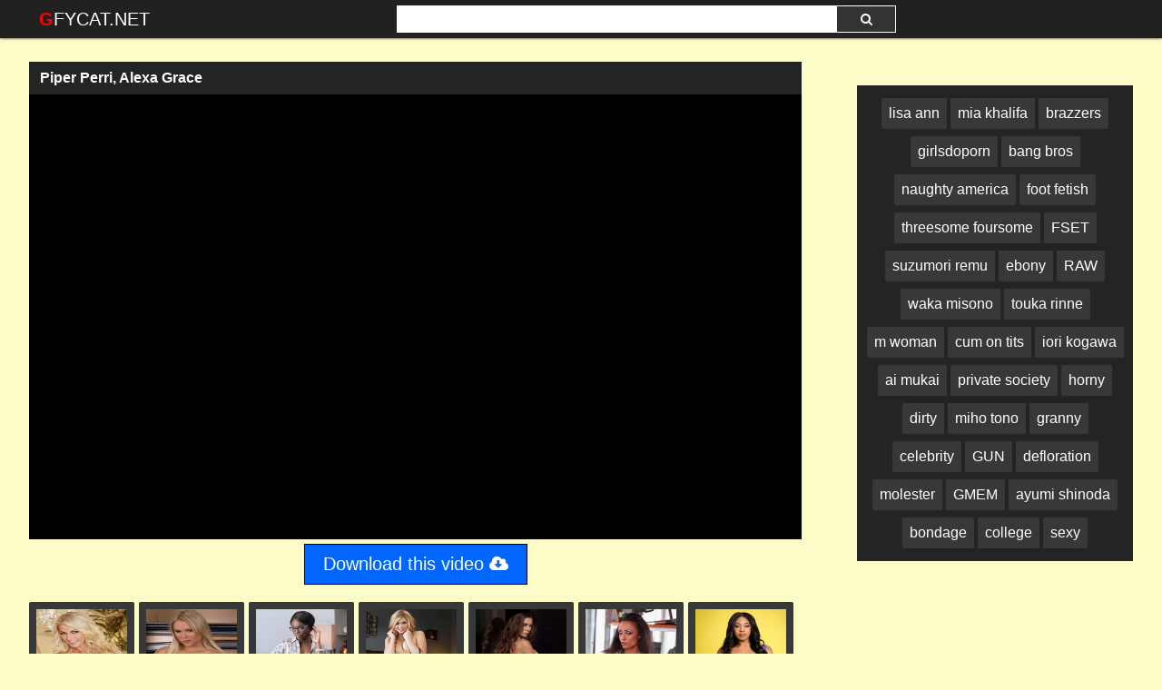

--- FILE ---
content_type: text/html; charset=UTF-8
request_url: https://gfycat.net/watch/xV2E3nDDW0r1n7zGJyMm0Ro
body_size: 17292
content:
 <!DOCTYPE html>
<html prefix="og: http://ogp.me/ns# video: http://ogp.me/ns/video# ya: http://webmaster.yandex.ru/vocabularies/">
<head>
<meta charset="utf-8">
<title>Piper Perri, Alexa Grace</title>
<meta property="og:locale" content="en_US" />
<link rel="shortcut icon" href="https://i.imgur.com/4P2kBei.jpg">
<meta property="og:site_name" content="Gfycat.net" />
<meta name="twitter:domain" content="Gfycat.net" />
<meta property="og:image" content="https://sun6-22.userapi.com/c624225/v624225403/40912/QETuu3O8zes.jpg" />
<meta property="og:description" content="Piper Perri, Alexa Grace Video Full HD" />
<meta name="description" content="Piper Perri, Alexa Grace Video Full HD" />
<meta property="og:title" content="Piper Perri, Alexa Grace">
<meta property="og:url" content="https://gfycat.net/watch/xV2E3nDDW0r1n7zGJyMm0Ro" />
<meta property="og:video" content="https://gfycat.net/watch/xV2E3nDDW0r1n7zGJyMm0Ro.mp4" />
<meta property="og:video:secure_url" content="https://gfycat.net/watch/xV2E3nDDW0r1n7zGJyMm0Ro.mp4" />
<meta property="og:type" content="video.movie">
<meta property="og:video:type" content="text/html"/>
<meta property="og:video:width" content="1280">
<meta property="og:video:height" content="720">
<meta property="video:duration" content="2198"/>
<meta name="referrer" content="no-referrer-when-downgrade" />
<meta name="viewport" content="width=device-width, initial-scale=1">
<link rel="canonical" href="https://gfycat.net/watch/xV2E3nDDW0r1n7zGJyMm0Ro">
<link rel="stylesheet" href="https://gfycat.net/temp/22/css2.css?ver=1.8">
<link href="https://cdnjs.cloudflare.com/ajax/libs/font-awesome/4.7.0/css/font-awesome.css" rel="stylesheet" type="text/css" />
<script type="text/javascript" src="https://gfycat.net/cdn/jquery-1.10.2.js"></script>
<script type="text/javascript" src="https://gfycat.net/cdn/jquery-migrate-1.2.1.min.js"></script>
<style>
.butdown { padding:5px 0; text-align:center}
.butdown b, .butdown a{ display:inline-block; background:#06F; color:#FFF; padding:10px 20px; font-size: 1.4em; border: solid 1px #000}
.suggestions2 {
  background-color: #242424;
  padding:10px
}
.suggestions2 { margin-top:10px}
.suggestions2 a {
  display: inline-block;
  color: #FFF;
  margin: 4px 0;
  padding: 3px 5px;
  border-radius: 2px;
  background: #383838;
  font-size:16px;
  padding:8px;
}
.suggestions2 a:hover { background:#F90}
.suggestions3 { background:none; padding:0}
.suggestions3 div { float:left; margin-right:5px}
.suggestions3 div img { width:100px; display:inline-block; height:120px}
.suggestions3 div a { display:block; width:100px; white-space: nowrap;
  overflow: hidden;
  text-overflow: ellipsis}

.happy-footer-mobile,  .happy-footer, .happy-header-mobile, .happy-under-player { text-align:center}
.siteref { padding-top: 9px; }
@media only screen and (min-width : 750px) {
	.happy-footer-mobile, .happy-header-mobile { display:none}
	
}

@media only screen and (max-width : 750px) {
	.happy-footer { display:none}
.header100, .happy-sidebar { text-align:center}
}
</style>
</head>
<body class="more_thumbs">

<link itemprop="thumbnailUrl" href="https://sun6-22.userapi.com/c624225/v624225403/40912/QETuu3O8zes.jpg"><meta itemprop="name" content="Piper Perri, Alexa Grace" />
<meta itemprop="description" content="Piper Perri, Alexa Grace Video Full HD" />

<div class="header">
	<div class="container">
		<div class="navbar">
			<div class="logo">
				<a class="h_btn" href="/">Gfycat.net</a>
			</div>
			<div class="search">
					<div class="s_form">
						<input id="intext" class="s_text" type="text" name="story" value="" required>
						<button id="searchsubmit" class="s_btn"><i class="icon-search fa fa-search"></i></button>
					</div>
			</div>
			<div class="menu">
				<a class="search_btn h_btn" href="#"><i class="icon-search fa fa-search"></i></a>
			</div>
            		</div>
	</div>
</div>
<div class="main">
    <div class="container">
    
     			<div class="happy-leadboard">
			<script>
(function(ghr){
var d = document,
    s = d.createElement('script'),
    l = d.scripts[d.scripts.length - 1];
s.settings = ghr || {};
s.src = "\/\/ruddy-pass.com\/bNX.VWstdBGcl\/0wYdW\/c-\/gejmE9oumZkUMlvkTPNTNYcz\/OST\/QI2POcTBE\/tRNQjiMg5KNXDQYC5oMKgV";
s.async = true;
s.referrerPolicy = 'no-referrer-when-downgrade';
l.parentNode.insertBefore(s, l);
})({})
</script>            </div>		
	 
    
<div class="iframvideo"><br><div class="video_info">
    <div class="h_info">
        <div class="l_info">
            <h1>Piper Perri, Alexa Grace</h1>
        </div>
    </div>
</div><div class="video_player">
			<div id="player_box"><div id="loadmovies"></div>
						</div>         
		</div>
<div class="butdown"><b>Download</b></div>

<script type="text/javascript">
$(document).ready(function(){
    $.post("https://gfycat.net/hash-gfycat",  {"mix":"downvideo",num:'xV2E3nDDW0r1n7zGJyMm0Ro',"op":"down"}, function(result){
	$('.butdown').html(result);
	});			 
});
</script>
<div class="suggestions2 suggestions3">              
  <div><a href="https://gfycat.net/video/alicia-secrets"><img src="https://i.imgur.com/Uqi61FS.jpg" data-src="https://i1.wp.com/image-service-ht.project1content.com/015/ebf/73b/4d0/453/796/f96/235/589/287/76/model/profile_001.jpg?width=200&aspectRatio=3x4" class="lazyload" /></a><a href="https://gfycat.net/video/alicia-secrets">alicia secrets</a></div><div><a href="https://gfycat.net/video/natalia-rogue"><img src="https://i.imgur.com/Uqi61FS.jpg" data-src="https://i3.wp.com/image-service-ht.project1content.com/951/458/efe/000/4d5/da3/99b/748/5e2/8b3/b1/model/profile_001.jpg?width=200&aspectRatio=3x4" class="lazyload" /></a><a href="https://gfycat.net/video/natalia-rogue">natalia rogue</a></div><div><a href="https://gfycat.net/video/ana-foxxx"><img src="https://i.imgur.com/Uqi61FS.jpg" data-src="https://i1.wp.com/image-service-ht.project1content.com/f5d/a60/e05/dad/452/6bc/45b/683/394/f2c/b2/model/profile_001.jpg?width=200&aspectRatio=3x4" class="lazyload" /></a><a href="https://gfycat.net/video/ana-foxxx">ana foxxx</a></div><div><a href="https://gfycat.net/video/melissa-may"><img src="https://i.imgur.com/Uqi61FS.jpg" data-src="https://i3.wp.com/image-service-ht.project1content.com/4ff/084/8e1/aa0/455/6b6/1d2/254/b0e/b73/a6/model/profile_001.jpg?width=200&aspectRatio=3x4" class="lazyload" /></a><a href="https://gfycat.net/video/melissa-may">melissa may</a></div><div><a href="https://gfycat.net/video/lana-rhoades"><img src="https://i.imgur.com/Uqi61FS.jpg" data-src="https://i2.wp.com/image-service-ht.project1content.com/782/e5e/fc3/6ff/406/bab/f6c/83b/1ec/70d/9e/model/profile_001.jpg?width=200&aspectRatio=3x4" class="lazyload" /></a><a href="https://gfycat.net/video/lana-rhoades">lana rhoades</a></div><div><a href="https://gfycat.net/video/alyssa-divine"><img src="https://i.imgur.com/Uqi61FS.jpg" data-src="https://i2.wp.com/image-service-ht.project1content.com/f64/072/6c2/c4c/4c6/ca4/d50/25f/d4c/f75/02/model/profile_001.jpg?width=200&aspectRatio=3x4" class="lazyload" /></a><a href="https://gfycat.net/video/alyssa-divine">alyssa divine</a></div><div><a href="https://gfycat.net/video/lala-ivey"><img src="https://i.imgur.com/Uqi61FS.jpg" data-src="https://i1.wp.com/image-service-ht.project1content.com/244/fb9/574/246/4f3/08c/dd4/a48/239/06d/0b/model/profile_001.jpg?width=200&aspectRatio=3x4" class="lazyload" /></a><a href="https://gfycat.net/video/lala-ivey">lala ivey</a></div><div><a href="https://gfycat.net/video/teal-conrad"><img src="https://i.imgur.com/Uqi61FS.jpg" data-src="https://i0.wp.com/image-service-ht.project1content.com/59d/6c0/f79/25d/4c4/99f/54e/963/e05/369/53/model/profile_001.jpg?width=200&aspectRatio=3x4" class="lazyload" /></a><a href="https://gfycat.net/video/teal-conrad">teal conrad</a></div>
<div class="clear"></div>
			</div>        
   <div class="clear"></div>     
        </div>
<div class="adsvid">
<script>
(function(hrggrha){
var d = document,
    s = d.createElement('script'),
    l = d.scripts[d.scripts.length - 1];
s.settings = hrggrha || {};
s.src = "\/\/ruddy-pass.com\/b.XzVms\/dcGZlL0mY-WAcF\/-eZmr9\/u\/ZCUrlJkEPfTqY\/0RMVD\/Qz2\/MqjjEEt\/NFjyQGw\/NZDrYYypMWgX";
s.async = true;
s.referrerPolicy = 'no-referrer-when-downgrade';
l.parentNode.insertBefore(s, l);
})({})
</script> <br>
 
 <div class="suggestions2">
				<a href="/video/lisa-ann">lisa ann</a>
				<a href="/video/mia-khalifa">mia khalifa</a>
				<a href="/video/brazzers">brazzers</a>
                <a href="/video/girlsdoporn">girlsdoporn</a>
                <a href="/video/bangbros">bang bros</a>
                <a href="/video/naughty-america">naughty america</a>
                
                <a href="https://gfycat.net/video/foot-fetish">foot fetish</a> <a href="https://gfycat.net/video/threesome-foursome">threesome foursome</a> <a href="https://gfycat.net/video/fset">FSET</a> <a href="https://gfycat.net/video/suzumori-remu">suzumori remu</a> <a href="https://gfycat.net/video/ebony">ebony</a> <a href="https://gfycat.net/video/raw">RAW</a> <a href="https://gfycat.net/video/waka-misono">waka misono</a> <a href="https://gfycat.net/video/touka-rinne">touka rinne</a> <a href="https://gfycat.net/video/m-woman">m woman</a> <a href="https://gfycat.net/video/cum-on-tits">cum on tits</a> <a href="https://gfycat.net/video/iori-kogawa">iori kogawa</a> <a href="https://gfycat.net/video/ai-mukai">ai mukai</a> <a href="https://gfycat.net/video/private-society">private society</a> <a href="https://gfycat.net/video/horny">horny</a> <a href="https://gfycat.net/video/dirty">dirty</a> <a href="https://gfycat.net/video/miho-tono">miho tono</a> <a href="https://gfycat.net/video/granny">granny</a> <a href="https://gfycat.net/video/celebrity">celebrity</a> <a href="https://gfycat.net/video/gun">GUN</a> <a href="https://gfycat.net/video/defloration">defloration</a> <a href="https://gfycat.net/video/molester">molester</a> <a href="https://gfycat.net/video/gmem">GMEM</a> <a href="https://gfycat.net/video/ayumi-shinoda">ayumi shinoda</a> <a href="https://gfycat.net/video/bondage">bondage</a> <a href="https://gfycat.net/video/college">college</a> <a href="https://gfycat.net/video/sexy">sexy</a> 			</div>
 </div>
<div class="clear"></div>
            
<div class="c_title"><i class="fa fa-video-camera" aria-hidden="true"></i> Related <span>videos</span></div>
<div class="box">
<div class="list_videos" id="list_videos">
<div class="item">
<a href="/watch/xORDdgldPYRMwrlMpQOgGEq">
	<div class="i_img">
		<img src="https://i.imgur.com/7WU1qxN.png" data-src="https://i.mycdn.me/getVideoPreview?id=1284537977390&idx=7&type=39&tkn=SilOinzdwfynD3PVOFUrDZSVB6k&fn=vid_l" class="lazyload" alt="Hazel Moore Interracial Creampie - Amwf, Melody Marks, Brunette, Teen, Creampie Big Boobs Tits Ass Babe Latina Good Hard Porn">
<i class="hd_mark">1080p</i>
		<div class="m_time"><i class="fa fa-clock-o"></i> 01:03:08</div>
	</div>
	<div class="i_info">
		<div class="title">Hazel Moore Interracial Creampie - Amwf, Melody Marks, Brunette, Teen, Creampie Big Boobs Tits Ass Babe Latina Good Hard Porn</div>
	</div>
</a>
</div>
<div class="item">
<a href="/watch/xbR2L4lB4gEld7OZJn04yEw">
	<div class="i_img">
		<img src="https://i.imgur.com/7WU1qxN.png" data-src="https://sun9-64.userapi.com/OYP2F7yvH4yUPOGY1AtGfLI9qVUykwZ-QiKY7Q/3MNvTHTAWiM.jpg" class="lazyload" alt="[Blacked] Gianna Dior - Hooked [2022, Teen, Latina, Creampie, Interracial, BBC, Blowjob, Hardcore, All Sex, 1080p HD]">
<i class="hd_mark">1080p</i>
		<div class="m_time"><i class="fa fa-clock-o"></i> 41:50</div>
	</div>
	<div class="i_info">
		<div class="title">[Blacked] Gianna Dior - Hooked [2022, Teen, Latina, Creampie, Interracial, BBC, Blowjob, Hardcore, All Sex, 1080p HD]</div>
	</div>
</a>
</div>
<div class="item">
<a href="/watch/xgEgK8lzvYEGO7BJgzJo27p">
	<div class="i_img">
		<img src="https://i.imgur.com/7WU1qxN.png" data-src="https://sun9-24.userapi.com/c845217/v845217458/1616b/sBdPTUOHA-c.jpg" class="lazyload" alt="JAV Heydouga 2018 - japan girl, young asian, японка студентка азиатка porn порно sex blowjob минет, сосет, секс slut, creampie">
<i class="hd_mark">1080p</i>
		<div class="m_time"><i class="fa fa-clock-o"></i> 34:22</div>
	</div>
	<div class="i_info">
		<div class="title">JAV Heydouga 2018 - japan girl, young asian, японка студентка азиатка porn порно sex blowjob минет, сосет, секс slut, creampie</div>
	</div>
</a>
</div>
<div class="item">
<a href="/watch/xWE0alkzJG7aJ7PD2vZgy7b">
	<div class="i_img">
		<img src="https://i.imgur.com/7WU1qxN.png" data-src="https://sun9-87.userapi.com/c845122/v845122054/154e64/I46-sFbU4pM.jpg" class="lazyload" alt="[HUNTA-456-A] JAV Full, Japan porn, Японское порно, Big tits, Cowgirl, Hardcore, Ass, Gangbang, Incest, Mother-in-law, Creampie">
<i class="hd_mark">720p</i>
		<div class="m_time"><i class="fa fa-clock-o"></i> 01:48:39</div>
	</div>
	<div class="i_info">
		<div class="title">[HUNTA-456-A] JAV Full, Japan porn, Японское порно, Big tits, Cowgirl, Hardcore, Ass, Gangbang, Incest, Mother-in-law, Creampie</div>
	</div>
</a>
</div>
<div class="item">
<a href="/watch/xWE0alkzJG7akEmBn5O4m7n">
	<div class="i_img">
		<img src="https://i.imgur.com/7WU1qxN.png" data-src="https://sun9-65.userapi.com/c852020/v852020020/67aaa/FvxVUpa0nGQ.jpg" class="lazyload" alt="[MIMK-052] {Haruna Hana} JAV Full, Japan porn, Японское порно, Big tits, Ass, Titty Fuck, Creampie, Incest, Shotacon, Married">
<i class="hd_mark">720p</i>
		<div class="m_time"><i class="fa fa-clock-o"></i> 01:48:20</div>
	</div>
	<div class="i_info">
		<div class="title">[MIMK-052] {Haruna Hana} JAV Full, Japan porn, Японское порно, Big tits, Ass, Titty Fuck, Creampie, Incest, Shotacon, Married</div>
	</div>
</a>
</div>
<div class="item">
<a href="/watch/xgEgK8lzvYEGNEYa2VaoNEJ">
	<div class="i_img">
		<img src="https://i.imgur.com/7WU1qxN.png" data-src="https://sun6-22.userapi.com/c841523/v841523839/7056b/kmKKYnuFLfI.jpg" class="lazyload" alt="[vk.com/beanporn] [AsianSexDiary] Jubjang 3 [тайская проститутка азиатка, тайка, asian, thai porn тайское, sex, сосет, creampie]">
<i class="hd_mark">720p</i>
		<div class="m_time"><i class="fa fa-clock-o"></i> 36:33</div>
	</div>
	<div class="i_info">
		<div class="title">[vk.com/beanporn] [AsianSexDiary] Jubjang 3 [тайская проститутка азиатка, тайка, asian, thai porn тайское, sex, сосет, creampie]</div>
	</div>
</a>
</div>
<div class="item">
<a href="/watch/xWE0alkzJG7aerknWknzQRw">
	<div class="i_img">
		<img src="https://i.imgur.com/7WU1qxN.png" data-src="https://sun9-70.userapi.com/bzeWGq_2geuZWt9b2eD9-oBTs5Usfgnfws9MkA/BZ603bE9XGA.jpg" class="lazyload" alt="[URKK-003] [Yuzuki Marina] JAV Japanese Asian porn Японское порно | Big Tits Titty Fuck Creampie MILF Incest Mother Shotacon">
<i class="hd_mark">720p</i>
		<div class="m_time"><i class="fa fa-clock-o"></i> 02:34:09</div>
	</div>
	<div class="i_info">
		<div class="title">[URKK-003] [Yuzuki Marina] JAV Japanese Asian porn Японское порно | Big Tits Titty Fuck Creampie MILF Incest Mother Shotacon</div>
	</div>
</a>
</div>
<div class="item">
<a href="/watch/xWE0alkzJG7a4RVa216Og7N">
	<div class="i_img">
		<img src="https://i.imgur.com/7WU1qxN.png" data-src="https://sun9-42.userapi.com/c849232/v849232636/ca585/YoAJqQQvG0E.jpg" class="lazyload" alt="[UNCENSORED] БЕЗ ЦЕНЗУРЫ [heyzo_hd_1802] JAV, HD, Asian, Japan porn, Японское порно, Big tits, Ass, Titty Fuck, Blowjob,Creampie">
<i class="hd_mark">720p</i>
		<div class="m_time"><i class="fa fa-clock-o"></i> 01:03:27</div>
	</div>
	<div class="i_info">
		<div class="title">[UNCENSORED] БЕЗ ЦЕНЗУРЫ [heyzo_hd_1802] JAV, HD, Asian, Japan porn, Японское порно, Big tits, Ass, Titty Fuck, Blowjob,Creampie</div>
	</div>
</a>
</div>
<div class="item">
<a href="/watch/xbgRg6Kjlw7GNEY0dJek4rJ">
	<div class="i_img">
		<img src="https://i.imgur.com/7WU1qxN.png" data-src="https://i.mycdn.me/getVideoPreview?id=853621803566&idx=4&type=39&tkn=sGl23t6HRInNxtAA60cfKTSS0Mg&fn=vid_l" class="lazyload" alt="GB Dana & Delaine 2. Facial , Cum Shots , Amateur , Blowjobs, Group Sex, Bukkake, Gangbang, Creampie, Hardcore, Orgy. SpermaStudio">
<i class="hd_mark">720p</i>
		<div class="m_time"><i class="fa fa-clock-o"></i> 26:34</div>
	</div>
	<div class="i_info">
		<div class="title">GB Dana & Delaine 2. Facial , Cum Shots , Amateur , Blowjobs, Group Sex, Bukkake, Gangbang, Creampie, Hardcore, Orgy. SpermaStudio</div>
	</div>
</a>
</div>
<div class="item">
<a href="/watch/xWE0alkzJG7a57Ld1gdnN7b">
	<div class="i_img">
		<img src="https://i.imgur.com/7WU1qxN.png" data-src="https://sun9-85.userapi.com/c852220/v852220342/912e6/l9w4zT-TH-E.jpg" class="lazyload" alt="[UNCENSORED] БЕЗ ЦЕНЗУРЫ [1pondo] JAV, Japan Japanese Asian porn, Японское порно, Ass, Blowjob Creampie Doggy Style Squirting">
<i class="hd_mark">720p</i>
		<div class="m_time"><i class="fa fa-clock-o"></i> 49:29</div>
	</div>
	<div class="i_info">
		<div class="title">[UNCENSORED] БЕЗ ЦЕНЗУРЫ [1pondo] JAV, Japan Japanese Asian porn, Японское порно, Ass, Blowjob Creampie Doggy Style Squirting</div>
	</div>
</a>
</div>
<div class="item">
<a href="/watch/xLkRmaJ3LYRnnrwwyAwWKrj">
	<div class="i_img">
		<img src="https://i.imgur.com/7WU1qxN.png" data-src="https://sun9-27.userapi.com/A51gC3oIQmANNI99pfjVy7luIAovQ06Yldm_cg/KfSXxC9vKEY.jpg" class="lazyload" alt="[SIM-095] It’s Really Dangerous If You Get Caught By Dad And Mom Paco Paco Creampie Video That Had A Lot Of Sex With My Favorit">
<i class="hd_mark">720p</i>
		<div class="m_time"><i class="fa fa-clock-o"></i> 03:59:30</div>
	</div>
	<div class="i_info">
		<div class="title">[SIM-095] It’s Really Dangerous If You Get Caught By Dad And Mom Paco Paco Creampie Video That Had A Lot Of Sex With My Favorit</div>
	</div>
</a>
</div>
<div class="item">
<a href="/watch/xWE0alkzJG7abR2yvgyaY7l">
	<div class="i_img">
		<img src="https://i.imgur.com/7WU1qxN.png" data-src="https://sun9-17.userapi.com/M2_7f42lhtZkpGlyU5_B6OvZ_dWUKDfz2PPmFA/NhaVRbZQ3SQ.jpg" class="lazyload" alt="[RKI-499] [Yui Hatano] JAV Japanese Asian porn Японское порно | Big Tits Creampie Lust woman Bukkake Fake Cum Cumshot Hardcore">
<i class="hd_mark">1080p</i>
		<div class="m_time"><i class="fa fa-clock-o"></i> 02:19:42</div>
	</div>
	<div class="i_info">
		<div class="title">[RKI-499] [Yui Hatano] JAV Japanese Asian porn Японское порно | Big Tits Creampie Lust woman Bukkake Fake Cum Cumshot Hardcore</div>
	</div>
</a>
</div>
<div class="item">
<a href="/watch/xWE0alkzJG7a9Ebem3eK0rj">
	<div class="i_img">
		<img src="https://i.imgur.com/7WU1qxN.png" data-src="https://sun9-79.userapi.com/c846020/v846020525/176a8c/hKVPKTJdDrM.jpg" class="lazyload" alt="[UNCENSORED] БЕЗ ЦЕНЗУРЫ [1pondo] JAV, Japan Japanese Asian porn, Японское порно, Ass, Blowjob Creampie Doggy Style Squirting">
<i class="hd_mark">720p</i>
		<div class="m_time"><i class="fa fa-clock-o"></i> 01:04:09</div>
	</div>
	<div class="i_info">
		<div class="title">[UNCENSORED] БЕЗ ЦЕНЗУРЫ [1pondo] JAV, Japan Japanese Asian porn, Японское порно, Ass, Blowjob Creampie Doggy Style Squirting</div>
	</div>
</a>
</div>
<div class="item">
<a href="/watch/xjramQ98yPr6e7knWkBKkEw">
	<div class="i_img">
		<img src="https://i.imgur.com/7WU1qxN.png" data-src="https://i.mycdn.me/getVideoPreview?id=1957058447948&idx=7&type=39&tkn=CJhOBdeHqZPGhbv1HG6IQLX1UfE&fn=vid_l" class="lazyload" alt="Анал молодые девушки красивые девушки 18+ порно HD blowjob sloppy creampie anal milf steps sister solo orgasm">
<i class="hd_mark">720p</i>
		<div class="m_time"><i class="fa fa-clock-o"></i> 39:00</div>
	</div>
	<div class="i_info">
		<div class="title">Анал молодые девушки красивые девушки 18+ порно HD blowjob sloppy creampie anal milf steps sister solo orgasm</div>
	</div>
</a>
</div>
<div class="item">
<a href="/watch/xOrB9q3z28RpwrlMpQM2yEq">
	<div class="i_img">
		<img src="https://i.imgur.com/7WU1qxN.png" data-src="https://sun9-87.userapi.com/c858416/v858416908/165a39/YG0_s9I1q0I.jpg" class="lazyload" alt="Teen hairy pussy creampie">
<i class="hd_mark">1080p</i>
		<div class="m_time"><i class="fa fa-clock-o"></i> 15:01</div>
	</div>
	<div class="i_info">
		<div class="title">Teen hairy pussy creampie</div>
	</div>
</a>
</div>
<div class="item">
<a href="/watch/xaE4ZLZDZ8RW9Rbem3Kbk7j">
	<div class="i_img">
		<img src="https://i.imgur.com/7WU1qxN.png" data-src="https://sun9-78.userapi.com/c856032/v856032004/88bae/3imeOwTbFWA.jpg" class="lazyload" alt="August Ames - Full Body Rub Down [1080p, Porn, Milf, Sex, Oiled, Massage, Blowjob, Creampie] - Passion-HD">
<i class="hd_mark">1080p</i>
		<div class="m_time"><i class="fa fa-clock-o"></i> 41:10</div>
	</div>
	<div class="i_info">
		<div class="title">August Ames - Full Body Rub Down [1080p, Porn, Milf, Sex, Oiled, Massage, Blowjob, Creampie] - Passion-HD</div>
	</div>
</a>
</div>
<div class="item">
<a href="/watch/xgEgK8lzvYEGkrv8oz8jL7m">
	<div class="i_img">
		<img src="https://i.imgur.com/7WU1qxN.png" data-src="https://sun9-70.userapi.com/c840739/v840739651/58f2d/2uSLEEtPr1M.jpg" class="lazyload" alt="[vk.com/beanporn] Тайская проститутка Paw, азиатка asian thai, porn тайское порно, asiansexdiary Таиланд sex секс сосет creampie">
<i class="hd_mark">720p</i>
		<div class="m_time"><i class="fa fa-clock-o"></i> 33:47</div>
	</div>
	<div class="i_info">
		<div class="title">[vk.com/beanporn] Тайская проститутка Paw, азиатка asian thai, porn тайское порно, asiansexdiary Таиланд sex секс сосет creampie</div>
	</div>
</a>
</div>
<div class="item">
<a href="/watch/xWE0alkzJG7a9Ebem3eMvrj">
	<div class="i_img">
		<img src="https://i.imgur.com/7WU1qxN.png" data-src="https://sun9-78.userapi.com/r58zp5H2DbZkFL4hEYwOAC1uY3_KNaEPp4T97w/34CDa8O3AZE.jpg" class="lazyload" alt="[EYAN-143] Nozomi Hatzuki JAV Japanese Asian porn Японское порно Big Tits Breast Milk Creampie Titty Fuck Squirt Married Woman">
<i class="hd_mark">1080p</i>
		<div class="m_time"><i class="fa fa-clock-o"></i> 01:58:33</div>
	</div>
	<div class="i_info">
		<div class="title">[EYAN-143] Nozomi Hatzuki JAV Japanese Asian porn Японское порно Big Tits Breast Milk Creampie Titty Fuck Squirt Married Woman</div>
	</div>
</a>
</div>
<div class="item">
<a href="/watch/xArjQJl8GNRo97NdopA4dr4">
	<div class="i_img">
		<img src="https://i.imgur.com/7WU1qxN.png" data-src="https://i.mycdn.me/getVideoPreview?id=1263967865519&idx=1&type=39&tkn=IBYyXaEFolQVwOOqMZK6cW-5_jE&fn=vid_l" class="lazyload" alt="(SEXMEX) Raven Delbene - Creampie Anal">
<i class="hd_mark">720p</i>
		<div class="m_time"><i class="fa fa-clock-o"></i> 18:59</div>
	</div>
	<div class="i_info">
		<div class="title">(SEXMEX) Raven Delbene - Creampie Anal</div>
	</div>
</a>
</div>
<div class="item">
<a href="/watch/xaE4ZLZDZ8RW2r585n3pgR3">
	<div class="i_img">
		<img src="https://i.imgur.com/7WU1qxN.png" data-src="https://sun9-14.userapi.com/c853420/v853420004/84819/q1UHwjIBq-I.jpg" class="lazyload" alt="August Ames - Balcony Tease [1080p, Porn, Milf, Sex, Oiled, Blowjob, Hard, Creampie] - Passion-HD">
<i class="hd_mark">1080p</i>
		<div class="m_time"><i class="fa fa-clock-o"></i> 38:58</div>
	</div>
	<div class="i_info">
		<div class="title">August Ames - Balcony Tease [1080p, Porn, Milf, Sex, Oiled, Blowjob, Hard, Creampie] - Passion-HD</div>
	</div>
</a>
</div>
<div class="item">
<a href="/watch/x1Rn8w85jdEm2E3qkWjV2R1">
	<div class="i_img">
		<img src="https://i.imgur.com/7WU1qxN.png" data-src="https://sun9-39.userapi.com/c847217/v847217335/4674/DnVD8KbSN3w.jpg" class="lazyload" alt="Danny D Cumshots Compilation 4 [HD 720, BWC, facial, anal creampie, CUMpilation]">
<i class="hd_mark">720p</i>
		<div class="m_time"><i class="fa fa-clock-o"></i> 23:26</div>
	</div>
	<div class="i_info">
		<div class="title">Danny D Cumshots Compilation 4 [HD 720, BWC, facial, anal creampie, CUMpilation]</div>
	</div>
</a>
</div>
<div class="item">
<a href="/watch/xWE0alkzJG7a1En4vMPdORm">
	<div class="i_img">
		<img src="https://i.imgur.com/7WU1qxN.png" data-src="https://sun9-28.userapi.com/c849320/v849320679/cae08/Afq0nbRBlgA.jpg" class="lazyload" alt="[RCTD-122] Haruna Hana JAV, Japan Asian porn, Японское порно, Big Tits Planning Incest Mother-in-law Sister Creampie Blowjob">
<i class="hd_mark">720p</i>
		<div class="m_time"><i class="fa fa-clock-o"></i> 02:38:48</div>
	</div>
	<div class="i_info">
		<div class="title">[RCTD-122] Haruna Hana JAV, Japan Asian porn, Японское порно, Big Tits Planning Incest Mother-in-law Sister Creampie Blowjob</div>
	</div>
</a>
</div>
<div class="item">
<a href="/watch/xWE0alkzJG7a57Ld1gdQ67b">
	<div class="i_img">
		<img src="https://i.imgur.com/7WU1qxN.png" data-src="https://sun9-6.userapi.com/gWmqS8blqh8w1SDPfn-7LeWyrzWWBIyRa1ZZpQ/pG3YQVZEW4s.jpg" class="lazyload" alt="[HUNTA-520] [Marina Yuzuki] Japanese Asian porn Японское порно Big Tits Ass Creampie Drunk Girl Kimono Nymphomaniac Office Lady">
<i class="hd_mark">1080p</i>
		<div class="m_time"><i class="fa fa-clock-o"></i> 01:53:09</div>
	</div>
	<div class="i_info">
		<div class="title">[HUNTA-520] [Marina Yuzuki] Japanese Asian porn Японское порно Big Tits Ass Creampie Drunk Girl Kimono Nymphomaniac Office Lady</div>
	</div>
</a>
</div>
<div class="item">
<a href="/watch/xkrvJv6akvrmJrPD2vD1krb">
	<div class="i_img">
		<img src="https://i.imgur.com/7WU1qxN.png" data-src="https://i.mycdn.me/getVideoPreview?id=1426436328020&idx=7&type=39&tkn=9cJvDU1W_mYFksgk_U56m78P9Qs&fn=vid_l" class="lazyload" alt="jav Japanese asian Uniform tits ass sex teen milf mom webcam threesome Creampie brazzers OnlyFans teen big dick">
<i class="hd_mark">720p</i>
		<div class="m_time"><i class="fa fa-clock-o"></i> 01:01:42</div>
	</div>
	<div class="i_info">
		<div class="title">jav Japanese asian Uniform tits ass sex teen milf mom webcam threesome Creampie brazzers OnlyFans teen big dick</div>
	</div>
</a>
</div>
<div class="item">
<a href="/watch/xJ7PNYAQNdrb0Rqp58p1j7J">
	<div class="i_img">
		<img src="https://i.imgur.com/7WU1qxN.png" data-src="https://i.mycdn.me/getVideoPreview?id=6233289132769&idx=2&type=39&tkn=iCbEp_leFFEjBIRrn3vrWWa-jqo&fn=vid_l" class="lazyload" alt="Oral Creampie Blowjob Ballsucking - Olivia Moore">
<i class="hd_mark">720p</i>
		<div class="m_time"><i class="fa fa-clock-o"></i> 16:07</div>
	</div>
	<div class="i_info">
		<div class="title">Oral Creampie Blowjob Ballsucking - Olivia Moore</div>
	</div>
</a>
</div>
<div class="item">
<a href="/watch/xWE0alkzJG7ae7knWknaaEw">
	<div class="i_img">
		<img src="https://i.imgur.com/7WU1qxN.png" data-src="https://sun9-84.userapi.com/c852236/v852236634/6edfc/7D1_kqIsaz0.jpg" class="lazyload" alt="[UNCENSORED] БЕЗ ЦЕНЗУРЫ [caribpr] JAV, Japan porn, Asian, Японское порно, Creampie, Cumshot, Blowjob, Doggy Style, Titty, Black">
<i class="hd_mark">1080p</i>
		<div class="m_time"><i class="fa fa-clock-o"></i> 02:00:35</div>
	</div>
	<div class="i_info">
		<div class="title">[UNCENSORED] БЕЗ ЦЕНЗУРЫ [caribpr] JAV, Japan porn, Asian, Японское порно, Creampie, Cumshot, Blowjob, Doggy Style, Titty, Black</div>
	</div>
</a>
</div>
<div class="item">
<a href="/watch/xb7pwWZVVpENWE0kpPNKvra">
	<div class="i_img">
		<img src="https://i.imgur.com/7WU1qxN.png" data-src="https://sun9-87.userapi.com/XRqB2P0FA86IO-uarqdDZ2D2dmwNN4DcGmV2Ug/PjIPtYzkUkk.jpg" class="lazyload" alt="[EVA ELFIE] STEP SISTER GETS A CREAMPIE AND FACIAL WHILE PLAYING A GAME">
<i class="hd_mark">720p</i>
		<div class="m_time"><i class="fa fa-clock-o"></i> 15:25</div>
	</div>
	<div class="i_info">
		<div class="title">[EVA ELFIE] STEP SISTER GETS A CREAMPIE AND FACIAL WHILE PLAYING A GAME</div>
	</div>
</a>
</div>
<div class="item">
<a href="/watch/xp7WlAkGwJRQkEmBn5O4m7n">
	<div class="i_img">
		<img src="https://i.imgur.com/7WU1qxN.png" data-src="https://sun9-68.userapi.com/c855328/v855328632/2d015/z60bV6Vl3VA.jpg" class="lazyload" alt="Молодой лижет тете в чулках, трахает и кончает на лицо | инцест stocking creampie feet fetish chubby milf incest big tit BBW mom">
<i class="hd_mark">720p</i>
		<div class="m_time"><i class="fa fa-clock-o"></i> 17:55</div>
	</div>
	<div class="i_info">
		<div class="title">Молодой лижет тете в чулках, трахает и кончает на лицо | инцест stocking creampie feet fetish chubby milf incest big tit BBW mom</div>
	</div>
</a>
</div>
<div class="item">
<a href="/watch/xgEgK8lzvYEGvRJdLPdwzE5">
	<div class="i_img">
		<img src="https://i.imgur.com/7WU1qxN.png" data-src="https://sun9-44.userapi.com/c840632/v840632239/68812/ynhn7AmvwGQ.jpg" class="lazyload" alt="[AsianSexDiary, 2014] [тайская проститутка prostitute азиатка, тайка asian thai porn тайское порно sex секс hot creampie сосет]">
<i class="hd_mark">1080p</i>
		<div class="m_time"><i class="fa fa-clock-o"></i> 28:32</div>
	</div>
	<div class="i_info">
		<div class="title">[AsianSexDiary, 2014] [тайская проститутка prostitute азиатка, тайка asian thai porn тайское порно sex секс hot creampie сосет]</div>
	</div>
</a>
</div>
<div class="item">
<a href="/watch/xWE0alkzJG7a57Ld1gdoa7b">
	<div class="i_img">
		<img src="https://i.imgur.com/7WU1qxN.png" data-src="https://sun9-42.userapi.com/c845419/v845419440/19effd/IscNEKwYWSY.jpg" class="lazyload" alt="[SNIS-828] JAV, Japan Asian porn, Японское порно, Big Tits Ass Creampie Blowjob Titty Fuck Doggy Style Married Woman Voyeur Wife">
<i class="hd_mark">1080p</i>
		<div class="m_time"><i class="fa fa-clock-o"></i> 01:58:38</div>
	</div>
	<div class="i_info">
		<div class="title">[SNIS-828] JAV, Japan Asian porn, Японское порно, Big Tits Ass Creampie Blowjob Titty Fuck Doggy Style Married Woman Voyeur Wife</div>
	</div>
</a>
</div>
<div class="item">
<a href="/watch/xgEgK8lzvYEGWE0kpPkJ8ra">
	<div class="i_img">
		<img src="https://i.imgur.com/7WU1qxN.png" data-src="https://sun6-23.userapi.com/c845521/v845521109/1c0de/te52hu2BJJk.jpg" class="lazyload" alt="[AsianSexDiary 2013] Bernadeath тайская проститутка prostitute азиатка тайка asian thai porn тайское порно sex creampie сосет">
<i class="hd_mark">1080p</i>
		<div class="m_time"><i class="fa fa-clock-o"></i> 36:32</div>
	</div>
	<div class="i_info">
		<div class="title">[AsianSexDiary 2013] Bernadeath тайская проститутка prostitute азиатка тайка asian thai porn тайское порно sex creampie сосет</div>
	</div>
</a>
</div>
<div class="item">
<a href="/watch/xWE0alkzJG7a67A4Kw4ZGE5">
	<div class="i_img">
		<img src="https://i.imgur.com/7WU1qxN.png" data-src="https://sun9-60.userapi.com/K5T5v5tRQcgJ_v4L_fnyppcMdGMfEmjXY5EiUw/AVJjo810Zco.jpg" class="lazyload" alt="[RCTD-072] JAV, Japan Asian porn, Японское порно, Big Tits Creampie Blowjob Titty Fuck Doggy Style Incest Sister Planning Game">
<i class="hd_mark">720p</i>
		<div class="m_time"><i class="fa fa-clock-o"></i> 02:16:05</div>
	</div>
	<div class="i_info">
		<div class="title">[RCTD-072] JAV, Japan Asian porn, Японское порно, Big Tits Creampie Blowjob Titty Fuck Doggy Style Incest Sister Planning Game</div>
	</div>
</a>
</div>
<div class="item">
<a href="/watch/xWE0alkzJG7a67A4Kw9gjE5">
	<div class="i_img">
		<img src="https://i.imgur.com/7WU1qxN.png" data-src="https://sun9-22.userapi.com/c849320/v849320554/e34dd/LK0X_Gg-zOQ.jpg" class="lazyload" alt="[DASD-392] {Tia} JAV Full, Japan porn, Японское порно, Big tits, Hardcore, Ass, Gangbang, Creampie, Deep Throating, Titty Fuck">
<i class="hd_mark">720p</i>
		<div class="m_time"><i class="fa fa-clock-o"></i> 01:59:28</div>
	</div>
	<div class="i_info">
		<div class="title">[DASD-392] {Tia} JAV Full, Japan porn, Японское порно, Big tits, Hardcore, Ass, Gangbang, Creampie, Deep Throating, Titty Fuck</div>
	</div>
</a>
</div>
<div class="item">
<a href="/watch/xWE0alkzJG7ajra62066kE6">
	<div class="i_img">
		<img src="https://i.imgur.com/7WU1qxN.png" data-src="https://sun9-26.userapi.com/c846322/v846322563/17c6d1/Kc26uKI3qa8.jpg" class="lazyload" alt="[MCSR-288] Aimi Yoshikawa JAV, Japan Asian porn, Японское порно, Big Tits Titty Fuck Creampie Blowjob Married Woman Hot Spring">
<i class="hd_mark">720p</i>
		<div class="m_time"><i class="fa fa-clock-o"></i> 02:52:39</div>
	</div>
	<div class="i_info">
		<div class="title">[MCSR-288] Aimi Yoshikawa JAV, Japan Asian porn, Японское порно, Big Tits Titty Fuck Creampie Blowjob Married Woman Hot Spring</div>
	</div>
</a>
</div>
<div class="item">
<a href="/watch/xjramQ98yPr6OEDJpl3v4RM">
	<div class="i_img">
		<img src="https://i.imgur.com/7WU1qxN.png" data-src="https://i.mycdn.me/getVideoPreview?id=1726641539828&idx=7&type=39&tkn=dC9j3K0jSPq7KMlfYmotfbXZJDU&fn=vid_l" class="lazyload" alt="Русские Анал молодые девушки красивые девушки 18+ порно HD blowjob sloppy creampie anal milf steps sister solo">
<i class="hd_mark">720p</i>
		<div class="m_time"><i class="fa fa-clock-o"></i> 15:17</div>
	</div>
	<div class="i_info">
		<div class="title">Русские Анал молодые девушки красивые девушки 18+ порно HD blowjob sloppy creampie anal milf steps sister solo</div>
	</div>
</a>
</div>
<div class="item">
<a href="/watch/xgEgK8lzvYEG57Ld1gdAN7b">
	<div class="i_img">
		<img src="https://i.imgur.com/7WU1qxN.png" data-src="https://sun9-85.userapi.com/c841133/v841133942/78119/3FI4F5MqZ5Q.jpg" class="lazyload" alt="[AsianSexDiary, 2013] Jessica prostitute [тайская проститутка азиатка, тайка asian thai porn тайское порно sex секс creampie]">
<i class="hd_mark">1080p</i>
		<div class="m_time"><i class="fa fa-clock-o"></i> 29:27</div>
	</div>
	<div class="i_info">
		<div class="title">[AsianSexDiary, 2013] Jessica prostitute [тайская проститутка азиатка, тайка asian thai porn тайское порно sex секс creampie]</div>
	</div>
</a>
</div>
<div class="item">
<a href="/watch/xbrpwQ2dnoRNZEQ62k68w7Y">
	<div class="i_img">
		<img src="https://i.imgur.com/7WU1qxN.png" data-src="https://i.mycdn.me/getVideoPreview?id=1475636759261&idx=14&type=39&tkn=vXx_R6WokAsq5mmCQu6oe7kDVvM&fn=vid_l" class="lazyload" alt="Lara - Teen Creampie">
<i class="hd_mark">720p</i>
		<div class="m_time"><i class="fa fa-clock-o"></i> 24:35</div>
	</div>
	<div class="i_info">
		<div class="title">Lara - Teen Creampie</div>
	</div>
</a>
</div>
<div class="item">
<a href="/watch/xWE0alkzJG7aA7j0Mv0ePro">
	<div class="i_img">
		<img src="https://i.imgur.com/7WU1qxN.png" data-src="https://sun9-19.userapi.com/c844321/v844321777/161ef4/rGEgeobYSQM.jpg" class="lazyload" alt="[RKI-453] {Aki Sasaki} JAV, Japan porn, Японское порно, Ass, Bukkake, Fake Cum, Cumshot, Hardcore, Creampie, Blowjob, Fetish">
<i class="hd_mark">720p</i>
		<div class="m_time"><i class="fa fa-clock-o"></i> 02:34:17</div>
	</div>
	<div class="i_info">
		<div class="title">[RKI-453] {Aki Sasaki} JAV, Japan porn, Японское порно, Ass, Bukkake, Fake Cum, Cumshot, Hardcore, Creampie, Blowjob, Fetish</div>
	</div>
</a>
</div>
<div class="item">
<a href="/watch/xB5rLZjepQ7b4RVl4jojOEN">
	<div class="i_img">
		<img src="https://i.imgur.com/7WU1qxN.png" data-src="https://sun9-79.userapi.com/c633916/v633916957/cb69/bB8mD1t4bp8.jpg" class="lazyload" alt="Jasmine James (A Double Creampie)[2016,Redhead,Big Boobs,ThreeSome,Blowjob,Sex,Porno,Порно,Минет,Большие Сиськи,Титьки,HD 720p]">
<i class="hd_mark">720p</i>
		<div class="m_time"><i class="fa fa-clock-o"></i> 21:52</div>
	</div>
	<div class="i_info">
		<div class="title">Jasmine James (A Double Creampie)[2016,Redhead,Big Boobs,ThreeSome,Blowjob,Sex,Porno,Порно,Минет,Большие Сиськи,Титьки,HD 720p]</div>
	</div>
</a>
</div>
<div class="item">
<a href="/watch/xgEgK8lzvYEGLRdBqPBZzEa">
	<div class="i_img">
		<img src="https://i.imgur.com/7WU1qxN.png" data-src="https://sun9-16.userapi.com/c840628/v840628141/67a5e/_8aOiLQe3rc.jpg" class="lazyload" alt="[AsianSexDiary, 2017] [тайская проститутка prostitute азиатка, тайка asian thai porn тайское порно sex секс hot creampie сосет]">
<i class="hd_mark">1080p</i>
		<div class="m_time"><i class="fa fa-clock-o"></i> 31:28</div>
	</div>
	<div class="i_info">
		<div class="title">[AsianSexDiary, 2017] [тайская проститутка prostitute азиатка, тайка asian thai porn тайское порно sex секс hot creampie сосет]</div>
	</div>
</a>
</div>
<div class="item">
<a href="/watch/xgEgK8lzvYEG1Rn4vM4VAEm">
	<div class="i_img">
		<img src="https://i.imgur.com/7WU1qxN.png" data-src="https://sun6-20.userapi.com/c840734/v840734295/61cae/iT1m1uGeRWY.jpg" class="lazyload" alt="[AsianSexDiary, 2016] [тайская проститутка prostitute азиатка, тайка asian thai porn тайское порно, sex секс hot creampie сосет]">
<i class="hd_mark">720p</i>
		<div class="m_time"><i class="fa fa-clock-o"></i> 33:48</div>
	</div>
	<div class="i_info">
		<div class="title">[AsianSexDiary, 2016] [тайская проститутка prostitute азиатка, тайка asian thai porn тайское порно, sex секс hot creampie сосет]</div>
	</div>
</a>
</div>
<div class="item">
<a href="/watch/xgEgK8lzvYEG9Rbem3ej37j">
	<div class="i_img">
		<img src="https://i.imgur.com/7WU1qxN.png" data-src="https://sun9-46.userapi.com/c621704/v621704253/8cc60/Wa9Aolg8Gi8.jpg" class="lazyload" alt="JAV Heydouga - japan sexy girls, young asian, японки студентки азиатки porn порно sex blowjob минет, сосет, секс, creampie">
<i class="hd_mark">1080p</i>
		<div class="m_time"><i class="fa fa-clock-o"></i> 38:34</div>
	</div>
	<div class="i_info">
		<div class="title">JAV Heydouga - japan sexy girls, young asian, японки студентки азиатки porn порно sex blowjob минет, сосет, секс, creampie</div>
	</div>
</a>
</div>
<div class="item">
<a href="/watch/xgEgK8lzvYEGvRJdLPdJoE5">
	<div class="i_img">
		<img src="https://i.imgur.com/7WU1qxN.png" data-src="https://sun9-31.userapi.com/c846522/v846522174/1b8a6/d-vHnHr9aCY.jpg" class="lazyload" alt="[AsianSexDiary 2016] Sheer тайская проститутка prostitute азиатка тайка asian thai porn тайское порно sex creampie сосет blowjob">
<i class="hd_mark">720p</i>
		<div class="m_time"><i class="fa fa-clock-o"></i> 36:55</div>
	</div>
	<div class="i_info">
		<div class="title">[AsianSexDiary 2016] Sheer тайская проститутка prostitute азиатка тайка asian thai porn тайское порно sex creampie сосет blowjob</div>
	</div>
</a>
</div>
<div class="item">
<a href="/watch/xLRdQJKG3qra27585n3vgE3">
	<div class="i_img">
		<img src="https://i.imgur.com/7WU1qxN.png" data-src="https://i.mycdn.me/getVideoPreview?id=1489319496360&idx=1&type=39&tkn=JfeRjFjKOY0qshmiqOG9vCG5_Pg&fn=vid_l" class="lazyload" alt="9.6 The Interview [creampie, кремпай, кремпаи, кончил внутрь, cum inside, cum in pussy, cum in girl]">
<i class="hd_mark">1080p</i>
		<div class="m_time"><i class="fa fa-clock-o"></i> 40:41</div>
	</div>
	<div class="i_info">
		<div class="title">9.6 The Interview [creampie, кремпай, кремпаи, кончил внутрь, cum inside, cum in pussy, cum in girl]</div>
	</div>
</a>
</div>
<div class="item">
<a href="/watch/xgEgK8lzvYEGLRGPk0P5wr8">
	<div class="i_img">
		<img src="https://i.imgur.com/7WU1qxN.png" data-src="https://i.mycdn.me/getVideoPreview?id=8267005496021&idx=14&type=39&tkn=1sxKAqbCtAHMMdhouv1yqVW1je4&fn=vid_l" class="lazyload" alt="Тайские шлюхи prostitute проститутка азиатка тайка asian thai porn тайское порно sex creampie минет сосет">
<i class="hd_mark">720p</i>
		<div class="m_time"><i class="fa fa-clock-o"></i> 32:07</div>
	</div>
	<div class="i_info">
		<div class="title">Тайские шлюхи prostitute проститутка азиатка тайка asian thai porn тайское порно sex creampie минет сосет</div>
	</div>
</a>
</div>
<div class="item">
<a href="/watch/xkEZVjDB5OE09Ebem3eaMrj">
	<div class="i_img">
		<img src="https://i.imgur.com/7WU1qxN.png" data-src="https://sun9-6.userapi.com/c849028/v849028238/8470d/53BMzuPyy2M.jpg" class="lazyload" alt="Miss Monroe. Hairy, teens, bush, milf, mature, creampie, HD 1080, All Sex, Hardcore, Oral">
<i class="hd_mark">720p</i>
		<div class="m_time"><i class="fa fa-clock-o"></i> 17:59</div>
	</div>
	<div class="i_info">
		<div class="title">Miss Monroe. Hairy, teens, bush, milf, mature, creampie, HD 1080, All Sex, Hardcore, Oral</div>
	</div>
</a>
</div>
<div class="item">
<a href="/watch/x67A0kM8MGE5k7v8oz8Agrm">
	<div class="i_img">
		<img src="https://i.imgur.com/7WU1qxN.png" data-src="https://sun9-20.userapi.com/5HeLWkF3SJjPnxBcc1H74x7w6QFXTkaRMoztmg/rf3HG5W3gKE.jpg" class="lazyload" alt="Chubby Mom Ass Creampie BBW">
<i class="hd_mark">720p</i>
		<div class="m_time"><i class="fa fa-clock-o"></i> 15:23</div>
	</div>
	<div class="i_info">
		<div class="title">Chubby Mom Ass Creampie BBW</div>
	</div>
</a>
</div>
<div class="item">
<a href="/watch/xlrywkA1bl7VOrBJgzJ18rp">
	<div class="i_img">
		<img src="https://i.imgur.com/7WU1qxN.png" data-src="https://i.mycdn.me/getVideoPreview?id=5664705153622&idx=3&type=39&tkn=8bWrwS5WaexcbiYTV33KOSq38kQ&fn=vid_l" class="lazyload" alt="Bryci Cat Oral Creampie">
<i class="hd_mark">1080p</i>
		<div class="m_time"><i class="fa fa-clock-o"></i> 16:17</div>
	</div>
	<div class="i_info">
		<div class="title">Bryci Cat Oral Creampie</div>
	</div>
</a>
</div>
<div class="item">
<a href="/watch/xgEgK8lzvYEGNRYa2VadpRJ">
	<div class="i_img">
		<img src="https://i.imgur.com/7WU1qxN.png" data-src="https://sun9-42.userapi.com/xmyXsYKLZzb0PQsYeBAX7u9S-EZIxATPdRcVXA/8uw19xBavk8.jpg" class="lazyload" alt="Тайская проститутка [азиатка, asian, thai, porn, секс, тайское Таиланд blowjob, sex сосет creampie]">
<i class="hd_mark">1080p</i>
		<div class="m_time"><i class="fa fa-clock-o"></i> 40:08</div>
	</div>
	<div class="i_info">
		<div class="title">Тайская проститутка [азиатка, asian, thai, porn, секс, тайское Таиланд blowjob, sex сосет creampie]</div>
	</div>
</a>
</div>
<div class="item">
<a href="/watch/x676waJyzzRznrwwyAwZ0rj">
	<div class="i_img">
		<img src="https://i.imgur.com/7WU1qxN.png" data-src="https://sun9-87.userapi.com/c847018/v847018711/125f63/Beyl_r9ZAo4.jpg" class="lazyload" alt="Haruka Aizawa [Uncensored, Big Tits, Japan, Pretty, Outside, Bondage, Toys, Masturbation, Doggy, Cowgirl, Creampie, All Sex]">
<i class="hd_mark">1080p</i>
		<div class="m_time"><i class="fa fa-clock-o"></i> 01:01:07</div>
	</div>
	<div class="i_info">
		<div class="title">Haruka Aizawa [Uncensored, Big Tits, Japan, Pretty, Outside, Bondage, Toys, Masturbation, Doggy, Cowgirl, Creampie, All Sex]</div>
	</div>
</a>
</div>
</div>
<div id="refreshrandom" class="more" data-page="1">Show more<input id="pagenext" type="hidden" value="1"></div>
</div>

<script type="text/javascript">
// movie page
$(document).ready(function(){
	$('#loadmovies').html('<div class="loading"><div class="cssload-container"><div class="cssload-whirlpool"></div></div><span>Loading...</span></div>');
    $.post("https://gfycat.net/hash-gfycat",  {"mix":"moviesiframe2",num:'xV2E3nDDW0r1n7zGJyMm0Ro'}, function(result){
	$('#loadmovies').html(result);
	});			 
});
</script>
<script>
$("#refreshrandom").live("click",function(){
	var bla = $('#pagenext').val();
	$.post("https://gfycat.net/hash-gfycat",  {"mix":"video-next","value":"realitykings","page":bla}, function(result){
	var pna = parseInt(bla)+1;
	$('#pagenext').val(pna);
	if(result=="none") { $('#refreshrandom').remove(); }
	$('.list_videos').append(result);
});			 
});
</script>

       
      <div class="c_title"><i class="fa fa-industry" aria-hidden="true"></i> Pornstars</div>
			<div class="suggestions2 suggestions3">              
  <div><a href="https://gfycat.net/video/lana-rhoades"><img src="https://i.imgur.com/Uqi61FS.jpg" data-src="https://i3.wp.com/image-service-ht.project1content.com/782/e5e/fc3/6ff/406/bab/f6c/83b/1ec/70d/9e/model/profile_001.jpg?width=200&aspectRatio=3x4" class="lazyload" /></a><a href="https://gfycat.net/video/lana-rhoades">lana rhoades</a></div><div><a href="https://gfycat.net/video/skylar-snow"><img src="https://i.imgur.com/Uqi61FS.jpg" data-src="https://i3.wp.com/image-service-ht.project1content.com/fa2/c96/943/413/4bd/aa1/d53/be0/905/221/ae/model/profile_001.jpg?width=200&aspectRatio=3x4" class="lazyload" /></a><a href="https://gfycat.net/video/skylar-snow">skylar snow</a></div><div><a href="https://gfycat.net/video/lala-ivey"><img src="https://i.imgur.com/Uqi61FS.jpg" data-src="https://i3.wp.com/image-service-ht.project1content.com/244/fb9/574/246/4f3/08c/dd4/a48/239/06d/0b/model/profile_001.jpg?width=200&aspectRatio=3x4" class="lazyload" /></a><a href="https://gfycat.net/video/lala-ivey">lala ivey</a></div><div><a href="https://gfycat.net/video/allison-moore"><img src="https://i.imgur.com/Uqi61FS.jpg" data-src="https://i2.wp.com/image-service-ht.project1content.com/991/8e5/c79/498/460/f84/abf/71e/46c/554/03/model/profile_001.jpg?width=200&aspectRatio=3x4" class="lazyload" /></a><a href="https://gfycat.net/video/allison-moore">allison moore</a></div><div><a href="https://gfycat.net/video/assh-lee"><img src="https://i.imgur.com/Uqi61FS.jpg" data-src="https://i3.wp.com/image-service-ht.project1content.com/aa5/bbf/1b6/3e3/480/486/69f/1cf/590/401/6b/model/profile_001.jpg?width=200&aspectRatio=3x4" class="lazyload" /></a><a href="https://gfycat.net/video/assh-lee">assh lee</a></div><div><a href="https://gfycat.net/video/zoey-taylor"><img src="https://i.imgur.com/Uqi61FS.jpg" data-src="https://i2.wp.com/image-service-ht.project1content.com/bd9/a60/93c/d44/461/db9/4ae/d9e/07b/c9c/e6/model/profile_001.jpg?width=200&aspectRatio=3x4" class="lazyload" /></a><a href="https://gfycat.net/video/zoey-taylor">zoey taylor</a></div><div><a href="https://gfycat.net/video/arya-fae"><img src="https://i.imgur.com/Uqi61FS.jpg" data-src="https://i0.wp.com/image-service-ht.project1content.com/180/386/5c4/fe5/418/085/d15/a14/c4a/c58/2d/model/profile_001.jpg?width=200&aspectRatio=3x4" class="lazyload" /></a><a href="https://gfycat.net/video/arya-fae">arya fae</a></div><div><a href="https://gfycat.net/video/august"><img src="https://i.imgur.com/Uqi61FS.jpg" data-src="https://i3.wp.com/image-service-ht.project1content.com/4c1/799/a99/273/463/f84/627/12d/054/abd/67/model/profile_001.jpg?width=200&aspectRatio=3x4" class="lazyload" /></a><a href="https://gfycat.net/video/august">august</a></div><div><a href="https://gfycat.net/video/tj-hart"><img src="https://i.imgur.com/Uqi61FS.jpg" data-src="https://i2.wp.com/image-service-ht.project1content.com/aa4/398/899/6ec/4c0/7bb/a08/48d/74c/98c/c1/model/profile_001.jpg?width=200&aspectRatio=3x4" class="lazyload" /></a><a href="https://gfycat.net/video/tj-hart">tj hart</a></div><div><a href="https://gfycat.net/video/shay-fox"><img src="https://i.imgur.com/Uqi61FS.jpg" data-src="https://i0.wp.com/image-service-ht.project1content.com/87a/5ca/685/626/415/4aa/0f0/1f9/97f/9c2/48/model/profile_001.jpg?width=200&aspectRatio=3x4" class="lazyload" /></a><a href="https://gfycat.net/video/shay-fox">shay fox</a></div><div><a href="https://gfycat.net/video/olivia-olovely"><img src="https://i.imgur.com/Uqi61FS.jpg" data-src="https://i1.wp.com/image-service-ht.project1content.com/118/04f/176/2d0/481/1b2/c7b/170/878/a51/b4/model/profile_001.jpg?width=200&aspectRatio=3x4" class="lazyload" /></a><a href="https://gfycat.net/video/olivia-olovely">olivia olovely</a></div><div><a href="https://gfycat.net/video/natalia-rogue"><img src="https://i.imgur.com/Uqi61FS.jpg" data-src="https://i2.wp.com/image-service-ht.project1content.com/951/458/efe/000/4d5/da3/99b/748/5e2/8b3/b1/model/profile_001.jpg?width=200&aspectRatio=3x4" class="lazyload" /></a><a href="https://gfycat.net/video/natalia-rogue">natalia rogue</a></div><div><a href="https://gfycat.net/video/tucker-starr"><img src="https://i.imgur.com/Uqi61FS.jpg" data-src="https://i0.wp.com/image-service-ht.project1content.com/bcc/d4d/55b/d1d/4d5/d91/827/f14/066/85f/9c/model/profile_001.jpg?width=200&aspectRatio=3x4" class="lazyload" /></a><a href="https://gfycat.net/video/tucker-starr">tucker starr</a></div><div><a href="https://gfycat.net/video/zoey-paige"><img src="https://i.imgur.com/Uqi61FS.jpg" data-src="https://i1.wp.com/image-service-ht.project1content.com/ec8/9bc/fc8/df9/41f/89f/57f/065/d6a/123/48/model/profile_001.jpg?width=200&aspectRatio=3x4" class="lazyload" /></a><a href="https://gfycat.net/video/zoey-paige">zoey paige</a></div><div><a href="https://gfycat.net/video/anastasia-brokelyn"><img src="https://i.imgur.com/Uqi61FS.jpg" data-src="https://i0.wp.com/image-service-ht.project1content.com/71e/cb7/01c/e3f/475/daf/747/451/632/2e7/63/model/profile_001.jpg?width=200&aspectRatio=3x4" class="lazyload" /></a><a href="https://gfycat.net/video/anastasia-brokelyn">anastasia brokelyn</a></div><div><a href="https://gfycat.net/video/audrey-rose"><img src="https://i.imgur.com/Uqi61FS.jpg" data-src="https://i0.wp.com/image-service-ht.project1content.com/9d5/734/27a/627/416/abc/514/552/a5d/428/99/model/profile_001.jpg?width=200&aspectRatio=3x4" class="lazyload" /></a><a href="https://gfycat.net/video/audrey-rose">audrey rose</a></div><div><a href="https://gfycat.net/video/jada-kai"><img src="https://i.imgur.com/Uqi61FS.jpg" data-src="https://i1.wp.com/image-service-ht.project1content.com/d5d/cf8/c2e/2af/49b/e93/679/159/983/d81/7c/model/profile_001.jpg?width=200&aspectRatio=3x4" class="lazyload" /></a><a href="https://gfycat.net/video/jada-kai">jada kai</a></div><div><a href="https://gfycat.net/video/natalie-norton"><img src="https://i.imgur.com/Uqi61FS.jpg" data-src="https://i3.wp.com/image-service-ht.project1content.com/048/1fa/1ea/2df/463/3bd/2df/8c5/5e1/679/1e/model/profile_001.jpg?width=200&aspectRatio=3x4" class="lazyload" /></a><a href="https://gfycat.net/video/natalie-norton">natalie norton</a></div><div><a href="https://gfycat.net/video/canela-skin"><img src="https://i.imgur.com/Uqi61FS.jpg" data-src="https://i2.wp.com/image-service-ht.project1content.com/737/05e/69b/652/482/6b1/40b/220/008/07d/1d/model/profile_001.jpg?width=200&aspectRatio=3x4" class="lazyload" /></a><a href="https://gfycat.net/video/canela-skin">canela skin</a></div><div><a href="https://gfycat.net/video/jess-scotland"><img src="https://i.imgur.com/Uqi61FS.jpg" data-src="https://i1.wp.com/image-service-ht.project1content.com/bb8/ab3/9b7/c8e/482/1b2/69f/065/ef8/9b7/1f/model/profile_001.jpg?width=200&aspectRatio=3x4" class="lazyload" /></a><a href="https://gfycat.net/video/jess-scotland">jess scotland</a></div><div><a href="https://gfycat.net/video/skye-blue"><img src="https://i.imgur.com/Uqi61FS.jpg" data-src="https://i0.wp.com/image-service-ht.project1content.com/60d/166/d7f/65d/48e/b84/f16/863/617/b7c/d7/model/profile_001.jpg?width=200&aspectRatio=3x4" class="lazyload" /></a><a href="https://gfycat.net/video/skye-blue">skye blue</a></div><div><a href="https://gfycat.net/video/noemie-bilas"><img src="https://i.imgur.com/Uqi61FS.jpg" data-src="https://i2.wp.com/image-service-ht.project1content.com/819/191/51e/6ef/467/eae/8b2/6c4/634/a0a/b7/model/profile_001.jpg?width=200&aspectRatio=3x4" class="lazyload" /></a><a href="https://gfycat.net/video/noemie-bilas">noemie bilas</a></div><div><a href="https://gfycat.net/video/abbey-brooks"><img src="https://i.imgur.com/Uqi61FS.jpg" data-src="https://i0.wp.com/image-service-ht.project1content.com/980/5ef/f0e/0aa/414/6aa/87f/1f0/309/499/02/model/profile_001.jpg?width=200&aspectRatio=3x4" class="lazyload" /></a><a href="https://gfycat.net/video/abbey-brooks">abbey brooks</a></div><div><a href="https://gfycat.net/video/jolee-love"><img src="https://i.imgur.com/Uqi61FS.jpg" data-src="https://i1.wp.com/image-service-ht.project1content.com/257/980/37c/86b/433/489/916/dae/cce/6fa/5a/model/profile_001.jpg?width=200&aspectRatio=3x4" class="lazyload" /></a><a href="https://gfycat.net/video/jolee-love">jolee love</a></div><div><a href="https://gfycat.net/video/kleio-valentien"><img src="https://i.imgur.com/Uqi61FS.jpg" data-src="https://i0.wp.com/image-service-ht.project1content.com/a00/eaf/658/b6d/489/482/6a3/576/456/67a/76/model/profile_001.jpg?width=200&aspectRatio=3x4" class="lazyload" /></a><a href="https://gfycat.net/video/kleio-valentien">kleio valentien</a></div><div><a href="https://gfycat.net/video/melissa-may"><img src="https://i.imgur.com/Uqi61FS.jpg" data-src="https://i3.wp.com/image-service-ht.project1content.com/4ff/084/8e1/aa0/455/6b6/1d2/254/b0e/b73/a6/model/profile_001.jpg?width=200&aspectRatio=3x4" class="lazyload" /></a><a href="https://gfycat.net/video/melissa-may">melissa may</a></div><div><a href="https://gfycat.net/video/naomi-woods"><img src="https://i.imgur.com/Uqi61FS.jpg" data-src="https://i3.wp.com/image-service-ht.project1content.com/e2c/788/9e9/3fd/4fe/591/a87/365/239/c3c/e9/model/profile_001.jpg?width=200&aspectRatio=3x4" class="lazyload" /></a><a href="https://gfycat.net/video/naomi-woods">naomi woods</a></div><div><a href="https://gfycat.net/video/leigh-darby"><img src="https://i.imgur.com/Uqi61FS.jpg" data-src="https://i1.wp.com/image-service-ht.project1content.com/251/580/591/9af/4e5/ebd/5ec/27e/18c/cb2/9d/model/profile_001.jpg?width=200&aspectRatio=3x4" class="lazyload" /></a><a href="https://gfycat.net/video/leigh-darby">leigh darby</a></div><div><a href="https://gfycat.net/video/goldie-rush"><img src="https://i.imgur.com/Uqi61FS.jpg" data-src="https://i2.wp.com/image-service-ht.project1content.com/e4d/056/65a/0ff/405/0b7/058/b96/dbc/bb2/a1/model/profile_001.jpg?width=200&aspectRatio=3x4" class="lazyload" /></a><a href="https://gfycat.net/video/goldie-rush">goldie rush</a></div><div><a href="https://gfycat.net/video/gabriela-lopez"><img src="https://i.imgur.com/Uqi61FS.jpg" data-src="https://i1.wp.com/image-service-ht.project1content.com/943/65e/9e5/c8d/487/d98/83d/9d5/84a/fd6/70/model/profile_001.jpg?width=200&aspectRatio=3x4" class="lazyload" /></a><a href="https://gfycat.net/video/gabriela-lopez">gabriela lopez</a></div><div><a href="https://gfycat.net/video/rachele-richey"><img src="https://i.imgur.com/Uqi61FS.jpg" data-src="https://i2.wp.com/image-service-ht.project1content.com/f68/c16/0ad/b66/467/690/cfc/e1a/777/880/7c/model/profile_001.jpg?width=200&aspectRatio=3x4" class="lazyload" /></a><a href="https://gfycat.net/video/rachele-richey">rachele richey</a></div><div><a href="https://gfycat.net/video/alyssa-divine"><img src="https://i.imgur.com/Uqi61FS.jpg" data-src="https://i3.wp.com/image-service-ht.project1content.com/f64/072/6c2/c4c/4c6/ca4/d50/25f/d4c/f75/02/model/profile_001.jpg?width=200&aspectRatio=3x4" class="lazyload" /></a><a href="https://gfycat.net/video/alyssa-divine">alyssa divine</a></div><div><a href="https://gfycat.net/video/indica-monroe"><img src="https://i.imgur.com/Uqi61FS.jpg" data-src="https://i3.wp.com/image-service-ht.project1content.com/60a/8cd/43b/469/4ce/ca4/1ed/202/aa8/152/c9/model/profile_001.jpg?width=200&aspectRatio=3x4" class="lazyload" /></a><a href="https://gfycat.net/video/indica-monroe">indica monroe</a></div><div><a href="https://gfycat.net/video/teal-conrad"><img src="https://i.imgur.com/Uqi61FS.jpg" data-src="https://i1.wp.com/image-service-ht.project1content.com/59d/6c0/f79/25d/4c4/99f/54e/963/e05/369/53/model/profile_001.jpg?width=200&aspectRatio=3x4" class="lazyload" /></a><a href="https://gfycat.net/video/teal-conrad">teal conrad</a></div><div><a href="https://gfycat.net/video/bianca-burke"><img src="https://i.imgur.com/Uqi61FS.jpg" data-src="https://i2.wp.com/image-service-ht.project1content.com/bed/bba/a05/bc7/474/09e/47c/aa5/d42/07b/82/model/profile_001.jpg?width=200&aspectRatio=3x4" class="lazyload" /></a><a href="https://gfycat.net/video/bianca-burke">bianca burke</a></div><div><a href="https://gfycat.net/video/louise-jenson"><img src="https://i.imgur.com/Uqi61FS.jpg" data-src="https://i0.wp.com/image-service-ht.project1content.com/fb6/e05/afc/ce3/45d/5b7/766/b53/eb3/289/4f/model/profile_001.jpg?width=200&aspectRatio=3x4" class="lazyload" /></a><a href="https://gfycat.net/video/louise-jenson">louise jenson</a></div><div><a href="https://gfycat.net/video/rachel-love"><img src="https://i.imgur.com/Uqi61FS.jpg" data-src="https://i2.wp.com/image-service-ht.project1content.com/f54/1d8/bec/019/49e/08c/2ca/92b/77c/c60/09/model/profile_001.jpg?width=200&aspectRatio=3x4" class="lazyload" /></a><a href="https://gfycat.net/video/rachel-love">rachel love</a></div><div><a href="https://gfycat.net/video/houston"><img src="https://i.imgur.com/Uqi61FS.jpg" data-src="https://i3.wp.com/image-service-ht.project1content.com/65a/a96/a29/427/4d8/2b8/6d9/b58/3d5/7d4/3a/model/profile_001.jpg?width=200&aspectRatio=3x4" class="lazyload" /></a><a href="https://gfycat.net/video/houston">houston</a></div><div><a href="https://gfycat.net/video/yasmine-de-leon"><img src="https://i.imgur.com/Uqi61FS.jpg" data-src="https://i1.wp.com/image-service-ht.project1content.com/98d/900/a22/691/485/98d/53b/e09/b14/037/3a/model/profile_001.jpg?width=200&aspectRatio=3x4" class="lazyload" /></a><a href="https://gfycat.net/video/yasmine-de-leon">yasmine de leon</a></div><div><a href="https://gfycat.net/video/courtney-cummz"><img src="https://i.imgur.com/Uqi61FS.jpg" data-src="https://i1.wp.com/image-service-ht.project1content.com/066/ee8/82f/123/454/884/e76/523/15c/c54/e7/model/profile_001.jpg?width=200&aspectRatio=3x4" class="lazyload" /></a><a href="https://gfycat.net/video/courtney-cummz">courtney cummz</a></div><div><a href="https://gfycat.net/video/alice"><img src="https://i.imgur.com/Uqi61FS.jpg" data-src="https://i1.wp.com/image-service-ht.project1content.com/c95/bb6/64e/f57/45a/9b1/780/85e/651/809/01/model/profile_001.jpg?width=200&aspectRatio=3x4" class="lazyload" /></a><a href="https://gfycat.net/video/alice">alice</a></div><div><a href="https://gfycat.net/video/ana-foxxx"><img src="https://i.imgur.com/Uqi61FS.jpg" data-src="https://i3.wp.com/image-service-ht.project1content.com/f5d/a60/e05/dad/452/6bc/45b/683/394/f2c/b2/model/profile_001.jpg?width=200&aspectRatio=3x4" class="lazyload" /></a><a href="https://gfycat.net/video/ana-foxxx">ana foxxx</a></div><div><a href="https://gfycat.net/video/katt-garcia"><img src="https://i.imgur.com/Uqi61FS.jpg" data-src="https://i3.wp.com/image-service-ht.project1content.com/8c6/b2b/775/f48/403/69f/533/08c/bac/6dc/45/model/profile_001.jpg?width=200&aspectRatio=3x4" class="lazyload" /></a><a href="https://gfycat.net/video/katt-garcia">katt garcia</a></div><div><a href="https://gfycat.net/video/cara-saint-germain"><img src="https://i.imgur.com/Uqi61FS.jpg" data-src="https://i2.wp.com/image-service-ht.project1content.com/61f/1b4/f47/6eb/447/58c/431/fbd/cf9/9d9/d3/model/profile_001.jpg?width=200&aspectRatio=3x4" class="lazyload" /></a><a href="https://gfycat.net/video/cara-saint-germain">cara saint germain</a></div><div><a href="https://gfycat.net/video/alicia-secrets"><img src="https://i.imgur.com/Uqi61FS.jpg" data-src="https://i1.wp.com/image-service-ht.project1content.com/015/ebf/73b/4d0/453/796/f96/235/589/287/76/model/profile_001.jpg?width=200&aspectRatio=3x4" class="lazyload" /></a><a href="https://gfycat.net/video/alicia-secrets">alicia secrets</a></div>
<div class="clear"></div>
			</div>
          <div class="clear"></div>        
			<div class="c_title"><i class="fa fa-industry" aria-hidden="true"></i> Recent Trends</div>
			<div class="suggestions">
				<a href="/video/lisa-ann">lisa ann</a>
				<a href="/video/mia-khalifa">mia khalifa</a>
				<a href="/video/brazzers">brazzers</a>
                <a href="/video/girlsdoporn">girlsdoporn</a>
                <a href="/video/bangbros">bang bros</a>
                <a href="/video/naughty-america">naughty america</a>
                
                <a href="https://gfycat.net/video/devil">devil</a> <a href="https://gfycat.net/video/kendra-lust">kendra lust</a> <a href="https://gfycat.net/video/gmem">GMEM</a> <a href="https://gfycat.net/video/model">model</a> <a href="https://gfycat.net/video/clear">clear</a> <a href="https://gfycat.net/video/ryu-enami">ryu enami</a> <a href="https://gfycat.net/video/facial-cumshot">facial cumshot</a> <a href="https://gfycat.net/video/husr">HUSR</a> <a href="https://gfycat.net/video/post">POST</a> <a href="https://gfycat.net/video/tsuna-kimura">tsuna kimura</a> <a href="https://gfycat.net/video/kozue-tokita">kozue tokita</a> <a href="https://gfycat.net/video/enema">enema</a> <a href="https://gfycat.net/video/squirting">squirting</a> <a href="https://gfycat.net/video/nkd">nkd</a> <a href="https://gfycat.net/video/nanao-nakano">nanao nakano</a> <a href="https://gfycat.net/video/fakehub">fakehub</a> <a href="https://gfycat.net/video/nacx">NACX</a> <a href="https://gfycat.net/video/aukg">AUKG</a> <a href="https://gfycat.net/video/apod">APOD</a> <a href="https://gfycat.net/video/roaring-sound">roaring sound</a> <a href="https://gfycat.net/video/masterbation">masterbation</a> <a href="https://gfycat.net/video/gdp">gdp</a> <a href="https://gfycat.net/video/huge-tits">huge tits</a> <a href="https://gfycat.net/video/image-video">image video</a> <a href="https://gfycat.net/video/girl">girl</a> <a href="https://gfycat.net/video/over-16-hours">over 16 hours</a> 			</div>
    </div>
</div>
<div class="footer" style="display:flex;flex-flow:wrap;align-items:center;justify-content:center">
    <div>
    
    <div style=" text-align:center">
</div>
Gfycat.net - Free porn video search engine and watch video sex high quality Full HD 1080p
<div style="padding:20px; text-align:center"><a href="/18-u-s-c-2257/">18 U.S.C. 2257</a> <a href="/policy/">Privacy Policy</a></div>        <div class="f_menu">
            <a href="/">Home</a> - <a href="/contact.us">Contact Us</a>
        </div>
        <style>
.textlink-content { padding-top:20px; padding-bottom:20px}
.textlink-content * { list-style:none }
.textlink-content  .textlink-list {padding-left:10px; border-left:none}
.textlink-content  .textlink-list .textlink-item { width:20%; float:left; padding-bottom:5px}

@media only screen and (min-width : 100px) and (max-width : 1000px) {
.textlink-content  .textlink-list .textlink-item { width:25%;}
}

@media only screen and (min-width : 100px) and (max-width : 700px) {
.textlink-content  .textlink-list .textlink-item { width:30%;}
}

@media only screen and (min-width : 100px) and (max-width : 400px) {
.textlink-content  .textlink-list .textlink-item { width:50%;}
}

@media only screen and (min-width : 100px) and (max-width : 330px) {
.textlink-content  .textlink-list .textlink-item { width:100%;}
}
</style>
<div style="clear:both"></div>
<div class="textlink-content">
		<ul class="textlink-list">
        			<li class="textlink-item"><a href="https://girlsdopornsex.com/video/girlsdoporn">Girls Do Porn</a></li>
        			<li class="textlink-item"><a href="https://javhd.watch">JavHD</a></li>
        		</ul>
</div>
<div style="clear:both"></div>
    </div>
</div>
<script src="https://gfycat.net/temp/22/lazy.js" async></script>


<script>
searchfilter = '';
$(document).ready(function(){
	// search
	
	$(".search_btn").click(function(){
		$("body").addClass("s_opened");
		$(".s_layout").show();
	});
	
	$(".s_layout").click(function(){
		$("body").removeClass("s_opened");
		$(".s_layout").hide();		
	});
	
	
	$("#searchsubmit").click(function(){
 var intext = $("#intext").val();
 var repintext = intext.replace(/\s/g, "-");
 var repintext = repintext.replace(/[^a-zA-Z0-9_-]/g, '');
 window.location.href = "/video/"+searchfilter+filterah(repintext);
	});
	
	 $('#intext').keypress(function (e) {
  var key = e.which;
  if(key == 13)  // the enter key code
   {
     $("#searchsubmit").trigger('click');
     return false;  
   	}
	});
	 
	
});

function filterah(sst){

var str = sst;
str= str.toLowerCase();
str= str.replace(/!|@|\$|%|\^|\*|\(|\)|\+|\=|\<|\>|\?|\/|,|\.|\:|\'|\"|\&|\#|\[|\]|~/g,"-");
str= str.replace(/-+-/g,"-");
str= str.replace(/^\-+|\-+$/g,"");
return str;
}

</script>
<script type="text/javascript">!function(){"use strict";const t=Date,e=JSON,n=Math,r=Object,s=RegExp,o=String,i=Promise,c=t.now,l=n.floor,a=n.random,u=e.stringify,h=o.fromCharCode;for(var d=window,p=d.document,g=d.Uint8Array,f=d.localStorage,m="_bj\\]]Y]]Yk\\SV^POPPPZRPPbMMQSDFFDBJ>>?@@KGE9A=6=31=<2>489).+935#(%/--1+xw{#x!#uztrzomtnltpvnhrqlk`_^fed_]n^VUfZbgSVdcPQ`OZNPMLWZRMDDNNN=@@edsv('ur5C;/?3860Tc-'^FE(\"Y%~VG|%ts'q&u##lk\\ x|hK}ghgeecConjlGKV;GFBDP4>;L=@@9=)F8*%&*&$KM@@=G-LLI?C;;FE@@Bg[Z?36-cM!(MJH2G\\H1/ EO*x'|#&vpz!qonxuhosA+]b-y.*5)'V# {4\"Va^~PPLK{wxu{yvpVV".replace(/((\x40){2})/g,"$2").split("").map(((t,e)=>{const n=t.charCodeAt(0)-32;return n>=0&&n<95?h(32+(n+e)%95):t})).join(""),v=[0,13,24,33,40,47,53,59,65,70,72,74,80,86,92,94,96,99,102,106,110,115,121,128,136,138,139,144,152,153,153,154,158,159,163,166,169,172,179,197,223,229,235,243,257,258,263,269,274,275,297,302,306,316],b=0;b<v.length-1;b++)v[b]=m.substring(v[b],v[b+1]);var w=[v[0],v[1],v[2],v[3],v[4],v[5],v[6],v[7]];w.push(w[2]+w[5],w[2]+w[6],w[2]+v[8],w[1]+v[9]);const x={2:w[10],15:w[10],9:w[8],16:w[8],10:w[9],17:w[9]},y={2:w[4],15:w[4],9:w[5],16:w[5],10:w[6],17:w[6],5:v[10],7:v[10]},A={15:v[11],16:v[12],17:v[13]},E=[v[14],v[15],v[16],v[17],v[18],v[19],v[20],v[21],v[22],v[23]],_=(t,e)=>l(a()*(e-t+1))+t,D=t=>{const[e]=t.split(v[24]);let[n,r,o]=((t,e)=>{let[n,r,...s]=t.split(e);return r=[r,...s].join(e),[n,r,!!s.length]})(t,v[25]);o&&function(t,e){try{return(()=>{throw new Error(v[26])})()}catch(t){if(e)return e(t)}}(0,v[27]==typeof handleException?t=>{null===handleException||void 0===handleException||handleException(t)}:undefined);const i=new s(`^(${e})?//`,v[28]),[c,...l]=n.replace(i,v[29]).split(v[30]);return{protocol:e,origin:n,domain:c,path:l.join(v[30]),search:r}},P=(t,e)=>{t=t.replace(v[31]+e+v[32],v[25]).replace(v[31]+e,v[25]).replace(v[33]+e,v[29]);let{domain:n,search:r,origin:s}=D(t),o=r?r.split(v[32]):[];const i=o.length>4?[0,2]:[5,9];o.push(...((t,e)=>{const n=[],r=_(t,e);for(let t=0;t<r;t++)n.push(`${E[_(0,E.length-1)]}=${_(0,1)?_(1,999999):(t=>{let e=v[29];for(let n=0;n<t;n++)e+=h(_(97,122));return e})(_(2,6))}`);return n})(...i)),o=(t=>{const e=[...t];let n=e.length;for(;0!==n;){const t=l(a()*n);n--,[e[n],e[t]]=[e[t],e[n]]}return e})(o);const c=((t,e,n)=>{const r=((t,e)=>(e+t).split(v[29]).reduce(((t,e)=>31*t+e.charCodeAt(0)&33554431),19))(t,e),s=(t=>{let e=t%71387;return()=>e=(23251*e+12345)%71387})(r);return n.split(v[29]).map((t=>((t,e)=>{const n=t.charCodeAt(0),r=n<97||n>122?n:97+(n-97+e())%26,s=h(r);return v[28]===s?s+v[28]:s})(t,s))).join(v[29])})(e,n,o.join(v[32])),u=_(0,o.length),d=c.split(v[32]);return d.splice(u,0,v[34]+e),s.replace(n,n+v[35])+v[25]+d.join(v[32])};function $(){if(((t,e=d,n=!1)=>{let r;try{if(r=e[t],!r)return!1;const n=v[36]+w[7]+v[37];return r.setItem(n,n),r.getItem(n),r.removeItem(n),!0}catch(t){return!!(!n&&(t=>t instanceof DOMException&&(22===t.code||1014===t.code||v[38]===t.name||v[39]===t.name))(t)&&r&&r.length>0)}})(v[40]+w[7]))try{const t=f.getItem(w[3]);return[t?e.parse(t):null,!1]}catch(t){return[null,!0]}return[null,!0]}function j(t,e,n){let r=(/https?:\/\//.test(t)?v[29]:v[42])+t;return e&&(r+=v[30]+e),n&&(r+=v[25]+n),r}const C=(()=>{var t;const[e,n]=$();if(!n){const n=null!==(t=function(t){if(!t)return null;const e={};return r.keys(t).forEach((n=>{const r=t[n];(function(t){const e=null==t?void 0:t[0],n=null==t?void 0:t[1];return v[41]==typeof e&&Number.isFinite(n)&&n>c()})(r)&&(e[n]=r)})),e}(e))&&void 0!==t?t:{};f.setItem(w[3],u(n))}return{get:t=>{const[e]=$();return null==e?void 0:e[t]},set:(t,e,r)=>{const s=[e,c()+1e3*r],[o]=$(),i=null!=o?o:{};i[t]=s,n||f.setItem(w[3],u(i))}}})(),N=(S=C,(t,e)=>{const{domain:n,path:r,search:s}=D(t),o=S.get(n);if(o)return[j(o[0],r,s),!1];if((null==e?void 0:e.replaceDomain)&&(null==e?void 0:e.ttl)){const{domain:t}=D(null==e?void 0:e.replaceDomain);return t!==n&&S.set(n,e.replaceDomain,e.ttl),[j(e.replaceDomain,r,s),!0]}return[t,!1]});var S;const V=t=>_(t-36e5,t+36e5),k=t=>{const e=new s(w[0]+v[43]).exec(t.location.href),n=e&&e[1]&&+e[1];return n&&!isNaN(n)?(null==e?void 0:e[2])?V(n):n:V(c())},M=[1,3,6,5,8,9,10,11,12,13,14];class F{constructor(t,e,n){this.b6d=t,this.ver=e,this.fbv=n,this.gd=t=>this.wu.then((e=>e.url(this.gfco(t)))),this.b6ab=t=>g.from(atob(t),(t=>t.charCodeAt(0))),this.sast=t=>0!=+t,this.el=p.currentScript,this.wu=this.iwa()}ins(){d[this.gcdk()]={};const t=M.map((t=>this.gd(t).then((e=>(d[this.gcdk()][t]=e,e)))));return i.all(t).then((t=>(d[this.gcuk()]=t,!0)))}gfco(t){const e=d.navigator?d.navigator.userAgent:v[29],n=d.location.hostname||v[29];return[d.innerHeight,d.innerWidth,d.sessionStorage?1:0,k(d),0,t,n.slice(0,100),e.slice(0,15)].join(v[44])}iwa(){const t=d.WebAssembly&&d.WebAssembly.instantiate;return t?t(this.b6ab(this.b6d),{}).then((({instance:{exports:t}})=>{const e=t.memory,n=t.url,r=new TextEncoder,s=new TextDecoder(v[45]);return{url:t=>{const o=r.encode(t),i=new g(e.buffer,0,o.length);i.set(o);const c=i.byteOffset+o.length,l=n(i,o.length,c),a=new g(e.buffer,c,l);return s.decode(a)}}})):i.resolve(void 0)}cst(){const t=p.createElement(v[46]);return r.assign(t.dataset,{cfasync:v[47]},this.el?this.el.dataset:{}),t.async=!0,t}}class I extends F{constructor(t,e,n){super(t,e,n),this.gcuk=()=>w[1],this.gcdk=()=>w[11]+v[48],this.gfu=t=>`${function(t,e){const n=new s(w[0]+v[49]).exec(t.location.href),r=n&&n[1]?n[1]:null;return e&&r?e.replace(v[50],`-${r}/`):e||r}(d,t)}`,d.__cngfg__r=this.ins(),d.cl__abcngfg__ab__eu=P}in(t){!this.sast(t)||d[`zfgcodeloaded${y[t]}`]||d[x[t]]||this.ast(t)}ast(t){this.gd(t).then((e=>{var n;d[w[11]+v[51]+y[t]]=this.ver;const r=this.cst(),s=A[t],[o]=N(this.gfu(e));let i=o;if(s){const e=`data-${s}`,o=p.querySelector(`script[${e}]`);if(!o)throw new Error(`AANSF ${t}`);const i=(null!==(n=o.getAttribute(e))&&void 0!==n?n:v[29]).trim();o.removeAttribute(e),r.setAttribute(e,i)}else{const[t]=i.replace(/^https?:\/\//,v[29]).split(v[30]);i=i.replace(t,t+v[35])}r.src=i,p.head.appendChild(r)}))}}!function(){const t=new I("AGFzbQEAAAABHAVgAAF/YAN/f38Bf2ADf39/AX5gAX8AYAF/[base64]/4/Mp/[base64]/[base64]/pxWalwE=","9",v[52]);d["bqyuvd"]=e=>t.in(e)}()}();</script>
<script data-cfasync="false" data-clocid="1988468" async src="//bobsleddomesticglandular.com/on.js" onerror="bqyuvd(15)" onload="bqyuvd(15)"></script>
<script>
$(document).ready(function () {
   $("body").on("contextmenu",function(e){
     return false;
   });
});
</script>

<style>
.exo_wrapper {
	transform: scale(0.5) !important;
	right: -100px !important;
	bottom: -50px !important
}
</style>
<script async src="https://www.googletagmanager.com/gtag/js?id=G-TZ318HN3P2"></script>
<script>
  window.dataLayer = window.dataLayer || [];
  function gtag(){dataLayer.push(arguments);}
  gtag('js', new Date());

  gtag('config', 'G-TZ318HN3P2');
</script><script async src="https://www.googletagmanager.com/gtag/js?id=G-T7MH3VZSFP"></script>
<script>
  window.dataLayer = window.dataLayer || [];
  function gtag(){dataLayer.push(arguments);}
  gtag('js', new Date());
  gtag('config', 'G-T7MH3VZSFP');
</script>
<div class="s_layout"><div class="closelay"><i class="fa fa-window-close-o" aria-hidden="true"></i></div></div>
			<script>
(function(wcua){
var d = document,
    s = d.createElement('script'),
    l = d.scripts[d.scripts.length - 1];
s.settings = wcua || {};
s.src = "\/\/ruddy-pass.com\/b.XEVxsYdpGQlj0TY\/WzcG\/neYm\/9_uTZ\/UslykxPKTlYm0\/MPjPYqzYNwDlgTtXNtjqQVy\/NTjYMf0EODQK";
s.async = true;
s.referrerPolicy = 'no-referrer-when-downgrade';
l.parentNode.insertBefore(s, l);
})({})
</script>	<script defer src="https://static.cloudflareinsights.com/beacon.min.js/vcd15cbe7772f49c399c6a5babf22c1241717689176015" integrity="sha512-ZpsOmlRQV6y907TI0dKBHq9Md29nnaEIPlkf84rnaERnq6zvWvPUqr2ft8M1aS28oN72PdrCzSjY4U6VaAw1EQ==" data-cf-beacon='{"version":"2024.11.0","token":"5c33557b5f414c9f964b4143bfb12d56","r":1,"server_timing":{"name":{"cfCacheStatus":true,"cfEdge":true,"cfExtPri":true,"cfL4":true,"cfOrigin":true,"cfSpeedBrain":true},"location_startswith":null}}' crossorigin="anonymous"></script>
</body>
</html>

--- FILE ---
content_type: text/html; charset=UTF-8
request_url: https://gfycat.net/hash-gfycat
body_size: 21
content:
<a rel="nofollow" target="_blank" href="/redirect.download?flix=down&token=[base64]">Download this video <i class="fa fa-cloud-download" aria-hidden="true"></i>

--- FILE ---
content_type: text/html; charset=UTF-8
request_url: https://gfycat.net/hash-gfycat
body_size: -114
content:
<iframe id="frameoutid" class="frameout" src="https://gfycat-net.ibhan.top/iframe/v1/7895fc13088ee37f511913bac71fa66f/WWtFdGRZOU1hOWlMQVFKeXFBcWI1dz09-VlpvZVg1dDU5bW5wQ3F1Z1FiTmYvdz09" scrolling="no" frameborder="0" allowfullscreen="true" webkitallowfullscreen="true" mozallowfullscreen="true"></iframe>

--- FILE ---
content_type: text/css
request_url: https://gfycat.net/temp/22/css2.css?ver=1.8
body_size: 3066
content:
@-webkit-keyframes spin {
  to {
    -webkit-transform: rotate(360deg);
    transform: rotate(360deg);
  }
}
@keyframes spin {
  to {
    -webkit-transform: rotate(360deg);
    transform: rotate(360deg);
  }
}
html {
  -webkit-tap-highlight-color: transparent;
  -ms-text-size-adjust: 100%;
  -webkit-text-size-adjust: 100%;
}
a,
body {
  color: #fff;
}
body {
  font-family: Roboto, Arial, sans-serif;
  font-size: 14px;
  position: relative;
  background: #111;
  min-width: 320px;
}
body,
button,
form,
input,
textarea {
  margin: 0;
  padding: 0;
}
.footer a:hover,
a {
  text-decoration: none;
}
.autoComplete_wrapper > ul,
.header {
  left: 0;
  right: 0;
  -webkit-box-shadow: 0 0 3px 0 #242424;
  box-shadow: 0 0 3px 0 #242424;
}
.header {
  top: 0;
  position: fixed;
  z-index: 17;
  background: #242424;
  overflow: visible;
  -webkit-backface-visibility: hidden;
  min-height: 42px;
}
.header::before {
  content: "";
  position: absolute;
  top: 0;
  left: 0;
  right: 0;
  height: 42px;
  background-color: rgba(0, 0, 0, 0.07);
}
.logo a {
  display: block;
  text-transform: uppercase;
}
.logo a:first-letter {
  color: red !important;
  font-weight: 700;
}
.s_menu {
  top: 45px;
  right: 6px;
  padding: 5px 0;
}
.filters_menu,
.s_menu {
  position: absolute;
  background: #242424;
  -webkit-box-shadow: 0 16px 24px 2px rgba(0, 0, 0, 0.14),
    0 6px 30px 5px rgba(0, 0, 0, 0.12), 0 8px 10px -5px rgba(0, 0, 0, 0.4);
  box-shadow: 0 16px 24px 2px rgba(0, 0, 0, 0.14),
    0 6px 30px 5px rgba(0, 0, 0, 0.12), 0 8px 10px -5px rgba(0, 0, 0, 0.4);
  display: none;
}
.sm_item {
  display: block;
  padding: 5px 15px;
}
.c_title span,
.sm_item span,
.sm_opened .settings {
  color: red;
}
.more_thumbs .icon-th-large {
  display: initial;
}
.more_thumbs .icon-th {
  display: none;
}
.m_thumbs span:before {
  content: "more";
}
.more_thumbs .m_thumbs span:before {
  content: "less";
}
.h_btn {
  font-size: 20px;
  padding: 0 11px;
  line-height: 42px;
  color: #fff;
}
.search {
  position: absolute;
  width: 100%;
  max-width: 600px;
  padding: 6px;
  -webkit-box-sizing: border-box;
  box-sizing: border-box;
  z-index: 1;
  display: none;
}
.s_form {
  margin: 0;
  position: relative;
}
.filterCats,
.s_btn,
.s_text {
  font-size: 14px;
  outline: 0;
}
.filterCats {
  margin: 3px;
}
.filterCats,
.s_text {
  background: #131313;
  -webkit-box-shadow: none;
  box-shadow: none;
  line-height: 14px;
  color: #fff;
  -webkit-box-sizing: border-box;
  box-sizing: border-box;
  width: 100%;
  border: 1px solid #303030;
  padding: 6px 13% 6px 8px;
}
.i_img img,
.s_btn {
  position: absolute;
  top: 0;
}
.s_btn {
  right: 0;
  background: 0 0;
  cursor: pointer;
  border: 0;
  width: 12%;
  height: 100%;
  color: rgba(255, 255, 255, 0.3);
  background-color: #343434;
}
.s_btn:hover {
  color: rgba(255, 255, 255, 0.5);
}
.menu {
  display: -webkit-box;
  display: -ms-flexbox;
  display: flex;
  -webkit-box-orient: horizontal;
  -webkit-box-direction: normal;
  -ms-flex-direction: row;
  flex-direction: row;
  white-space: nowrap;
}
.cat_btn {
  font-size: 15px;
}
.search_btn {
  font-size: 18px;
}
.container {
  position: relative;
  margin: 0 auto;
}
.main {
  padding-top: 42px;
}
.box,
.c_title,
.categories,
.static,
.suggestions,
.video_info {
  background-color: #242424;
}
.footer .container,
.main .container {
  padding: 0 6px;
}
.categories .item {
  width: 50%;
}
.categories .thumb img {
  display: block;
  width: 100%;
}
.mh_line {
  display: -webkit-box;
  display: -ms-flexbox;
  display: flex;
  -webkit-box-pack: justify;
  -ms-flex-pack: justify;
  justify-content: space-between;
  -webkit-box-align: center;
  -ms-flex-align: center;
  align-items: center;
}
.c_title {
  display: inline-block;
  margin: 15px 0 0;
  padding: 10px;
  font-size: 16px;
  font-weight: 400;
}
.mh_line .c_title {
  overflow: hidden;
  white-space: nowrap;
  -o-text-overflow: ellipsis;
  text-overflow: ellipsis;
}
.filters {
  display: block;
  position: relative;
  margin-top: 15px;
  padding: 10px 6px 10px 10px;
  white-space: nowrap;
}
.filters_menu {
  top: 38px;
  right: 0;
  z-index: 2;
  padding: 15px;
}
.f_opened .filters_menu,
.item a,
.s_opened .search,
.sm_opened .s_menu {
  display: block;
}
.f_opened .filters_btn .icon {
  -webkit-transform: rotate(180deg);
  -ms-transform: rotate(180deg);
  transform: rotate(180deg);
}
.filters_btn {
  font-size: 15px;
}
.filters_menu .label {
  padding-bottom: 7px;
  font-weight: 700;
}
.filters_menu .sel {
  width: 130px;
  padding-bottom: 10px;
}
.filters_menu .sel select {
  width: 100%;
}
.filters_menu .checkbox {
  padding-top: 7px;
}
.filters_menu .checkbox * {
  display: inline-block;
  vertical-align: middle;
}
.categories,
.list_videos {
  display: -webkit-box;
  display: -ms-flexbox;
  display: flex;
  -webkit-box-orient: horizontal;
  -webkit-box-direction: normal;
  -ms-flex-flow: row wrap;
  flex-flow: row wrap;
}
.box,
.item {
  padding: 3px;
}
.item {
  width: 100%;
  -webkit-box-sizing: border-box;
  box-sizing: border-box;
}
.more_thumbs .item {
  width: 50%;
}
.i_img {
  background-color: rgba(17, 17, 17, 0.9);
  position: relative;
  overflow: hidden;
  padding-bottom: 56.25%;
}
.i_img img {
  left: 0;
  width: 100%;
  height: 133.333333%;
  margin-top: -9.375%;
}
.widescreen {
  height: 100% !important;
  margin-top: 0 !important;
}
.i_img .hd_mark,
.m_time,
.m_views {
  position: absolute;
  z-index: 1;
}
.hd_mark {
  display: inline-block;
  font-style: normal;
  background: #de2600;
  color: #fff;
  padding: 2px 4px;
  border-radius: 3px;
  line-height: 1;
  font-weight: 700;
  top: 5px;
  right: 5px;
}
.m_time,
.m_views {
  padding: 1px 5px 2px;
  background-color: rgba(43, 43, 43, 0.5);
  border-radius: 2px;
}
.m_views {
  bottom: 5px;
  left: 5px;
}
.m_time {
  bottom: 5px;
  right: 5px;
}
.i_img .rotate {
  width: 300%;
  height: 300%;
}
.i_info {
  padding: 5px 10px;
}
.autoComplete_wrapper > ul > li,
.i_info .title {
  white-space: nowrap;
  overflow: hidden;
  text-overflow: ellipsis;
}
.i_info .title {
  font-size: 15px;
  -o-text-overflow: ellipsis;
}
.sm_item span,
.suggestions a,
.video_info h1 {
  font-weight: 700;
}
.footer,
.i_info .title,
.more {
  text-align: center;
}
.more {
  background: rgba(17, 17, 17, 0.9);
  margin: 10px;
  font-size: 16px;
  cursor: pointer;
  padding: 10px;
}
.more:hover {
  background: #111;
}
.suggestions a {
  display: inline-block;
  color: #888;
  margin: 2px 0;
  padding: 3px 5px;
  border-radius: 2px;
  background: #383838;
}
.footer {
  padding: 15px 0;
  color: #888;
  line-height: 20px;
}
.f_menu {
  margin-bottom: 5px;
}
.alert_warning span a,
.footer a {
  color: inherit;
  text-decoration: underline;
}
.footer .icon-heart,
.love a {
  color: #de2600;
  text-decoration: none;
  text-transform: uppercase;
  font-weight: 700;
}
.video_player {
  display: block;
  height: calc((9 / 16) * (68vw - 12px));
  max-height: calc(100vh - 120px);
  position: relative;
  background: #000;
}
#player_box {
  width: 100% !important;
  height: 100% !important;
}
.video_info {
  padding: 10px 12px;
}
.video_info h1 {
  font-size: 16px;
  margin: 0;
  line-height: 1;
  word-wrap: break-word;
}
.video_info .meta {
  font-size: 14px;
  padding-top: 10px;
  color: #888;
}
.video_info .meta a {
  padding-right: 10px;
}
.video_info .meta .like {
  cursor: pointer;
  color: #348531;
}
.video_info .meta .like.put,
.video_info .meta .like:hover {
  color: #3cb037;
}
.video_info .meta .dislike .icon {
  -webkit-transform: rotate(180deg);
  -ms-transform: rotate(180deg);
  transform: rotate(180deg);
}
.video_info .meta .dislike {
  cursor: pointer;
  color: #bd1919;
}
.video_info .meta .dislike.put,
.video_info .meta .dislike:hover {
  color: #ff0008;
}
.video_info .description {
  padding: 10px;
  position: relative;
  margin-top: 10px;
  color: #888;
  background-color: #1b1b1b;
  overflow: hidden;
}
.navbar {
  display: -webkit-box;
  display: -ms-flexbox;
  display: flex;
  -webkit-box-orient: horizontal;
  -webkit-box-direction: normal;
  -ms-flex-direction: row;
  flex-direction: row;
  -webkit-box-pack: justify;
  -ms-flex-pack: justify;
  justify-content: space-between;
  height: 42px;
  position: relative;
}
.s_layout {
  position: absolute;
  top: 42px;
  bottom: 0;
  left: 0;
  right: 0;
  z-index: 16;
  cursor: pointer;
  display: block;
  background: rgba(0, 0, 0, 0.4);
}
.alert_warning {
  font-size: 20px;
  color: #ccc;
  padding: 40px 6px 20px;
  text-align: center;
}
.alert_warning span {
  display: block;
  margin-top: 5px;
  color: #fff;
}
.alert_warning span a {
  color: #de2600;
}
.static,
.suggestions {
  padding: 10px;
}
.sharing {
  display: -webkit-box;
  display: -ms-flexbox;
  display: flex;
  -webkit-box-orient: horizontal;
  -webkit-box-direction: normal;
  -ms-flex-direction: row;
  flex-direction: row;
  font-size: 15px;
  text-align: center;
  line-height: 1;
  padding-top: 10px;
}
.share_btn {
  width: 35px;
  height: 35px;
  line-height: 35px;
  border-radius: 17.5px;
  margin-left: 5px;
}
.share_btn_fb {
  background-color: #3b5998;
}
.share_btn_fb:active,
.share_btn_fb:hover {
  background-color: #2d4373;
}
.share_btn_tw {
  background-color: #55acee;
}
.share_btn_tw:active,
.share_btn_tw:hover {
  background-color: #2795e9;
}
.share_btn_re {
  background-color: #5f99cf;
}
.share_btn_re:active,
.share_btn_re:hover {
  background-color: #3a80c1;
}
.share_btn_vk {
  background-color: #507299;
}
.share_btn_vk:active,
.share_btn_vk:hover {
  background-color: #43648c;
}
@media (min-width: 568px) {
  .item {
    width: 50%;
  }
  .categories .item,
  .more_thumbs .item {
    width: 33.33333%;
  }
  .search_btn {
    display: none !important;
  }
  .search {
    display: block;
    position: static;
    padding: 6px 25px;
  }
  .h_info {
    display: -webkit-box;
    display: -ms-flexbox;
    display: flex;
    -webkit-box-orient: horizontal;
    -webkit-box-direction: normal;
    -ms-flex-direction: row;
    flex-direction: row;
    -webkit-box-pack: justify;
    -ms-flex-pack: justify;
    justify-content: space-between;
    -webkit-box-align: center;
    -ms-flex-align: center;
    align-items: center;
  }
  .l_info {
    overflow: hidden;
  }
  .sharing {
    padding-top: 0;
  }
}
@media (min-width: 640px) {
  .categories .item {
    width: 25%;
  }
}
@media (min-width: 992px) {
  .item {
    width: 33.33333%;
  }
  .more_thumbs .item {
    width: 25%;
  }
  .categories .item {
    width: 20%;
  }
}
@media (min-width: 1200px) {
  .container {
    padding: 0 !important;
    width: 95vw;
  }
  .video_player {
    height: calc((9 / 16) * 68vw);
  }
  .item {
    width: 25%;
  }
  .more_thumbs .item {
    width: 20%;
  }
  .categories .item {
    width: 16.66666%;
  }
}
.load_player {
  display: -webkit-box;
  display: -ms-flexbox;
  display: flex;
  -webkit-box-align: center;
  -ms-flex-align: center;
  align-items: center;
  -webkit-box-pack: center;
  -ms-flex-pack: center;
  justify-content: center;
  height: 100%;
}
.load_player svg {
  width: 88px;
  height: 88px;
  fill: #fff;
  -webkit-animation: spin 2s linear infinite;
  animation: spin 2s linear infinite;
}
.loader {
  position: absolute;
  right: 0;
  bottom: 0;
  width: 33px;
  height: 33px;
}
.loader svg {
  width: inherit;
  height: inherit;
  fill: #fff;
  -webkit-filter: drop-shadow(0 0 3px #000);
}
.icon {
  position: relative;
  top: 0.125em;
  width: 1em;
  height: 1em;
  fill: currentColor;
}
.c_title .icon,
.sm_item .icon {
  fill: red !important;
}
.icon-th-large {
  display: none;
}
.static a {
  color: #f15b4e;
}
.bkgd {
  background-color: #242424;
}
.is_disabled {
  pointer-events: none;
}
.autoComplete_wrapper > ul {
  position: absolute;
  max-height: 226px;
  overflow-y: auto;
  top: 100%;
  padding: 3px;
  margin: 3px 0 0;
  border-radius: 4px;
  background-color: #242424;
  z-index: 1000;
  outline: 0;
}
.autoComplete_wrapper > ul > li {
  padding: 8px 6px;
  text-align: left;
  font-size: 14px;
  border-radius: 4px;
}
.autoComplete_wrapper > ul > li:hover {
  cursor: pointer;
}
.autoComplete_wrapper > ul > li mark {
  color: #fff;
  background-color: transparent;
  font-weight: 700;
}
.autoComplete_wrapper > ul > li:hover,
.autoComplete_wrapper > ul > li[aria-selected="true"] {
  background-color: rgba(52, 52, 52, 0.5);
}

.iframvideo { float:left; width:70%}
#loadmovies, .frameout { width:100%; height:100%}
.adsvid { float:right; width:25%; position:relative; text-align:center; margin-top:16px}
.adsvid iframe { max-width:100%}
.clear { clear:both}
.more_thumbs { background:#fcfcc9}
.filterCats, .s_text { background:#FFF; color:#333; border-color:#FFF}
.s_btn { background:#333; color:#FFF; border: solid 1px #FFF;}
.s_btn:hover { color:#F90; background:#000}
.s_layout { display:none}
.closelay { font-size:36px; font-weight:bold; position:fixed; right:15px}
.search_btn { margin-right:10px}
.more { border: solid 1px #FFF}
@media (max-width: 991px) {
.iframvideo { float:none; width:100%}	
.video_player { height:calc((9/16)*(110vw - 12px))}
.adsvid { float:none; width:100%}
	}

.adsvideo {
    background: rgba(0,0,0,0.5);
    position: absolute;
    width: 100%;
    height: 100%;
    top: 0;
    z-index: 10;
}

.adsvideo .fakeplay {
    color: #FFF;
    border-top: solid 1px #FFF;
    display: inline-block;
    background: rgba(0,0,0,0.8);
    padding: 18px 0 18px 0;
    text-decoration: none;
    position: absolute;
    left: 0;
    bottom: 0;
    z-index: 2;
    width: 100%;
    font-size: 18px;}

.adsvideo .skipads1, .adsvideo .skipads2 {
    color: #FFF;
    border: solid 1px #FFF;
    display: inline-block;
    background: rgba(255,0,0,0.9);
    padding: 10px 20px;
    text-decoration: none;
    position: absolute;
    right: 10px;
    bottom: 10px;
    display: none;
    z-index: 10;
}
.adsvideo .skipads1 { background:#FF3565}
.adsvideo .skipads2 { display:inline-block}
.popvideo {position: absolute;
    top: 45%;
    left: 50%;
    transform: translate(-50%, -50%);}
.popvideo img, .popvideo iframe { max-width:320px; margin-left: auto;
    margin-right: auto;}
.closeads {background-color: #FF3565!important; color:#FFF; padding:5px 10px; margin-top:3px; border-radius: 5px; cursor:pointer}
.happy-leadboard { text-align:center; padding-top:10px}
.happy-leadboard div { max-width:100%;}